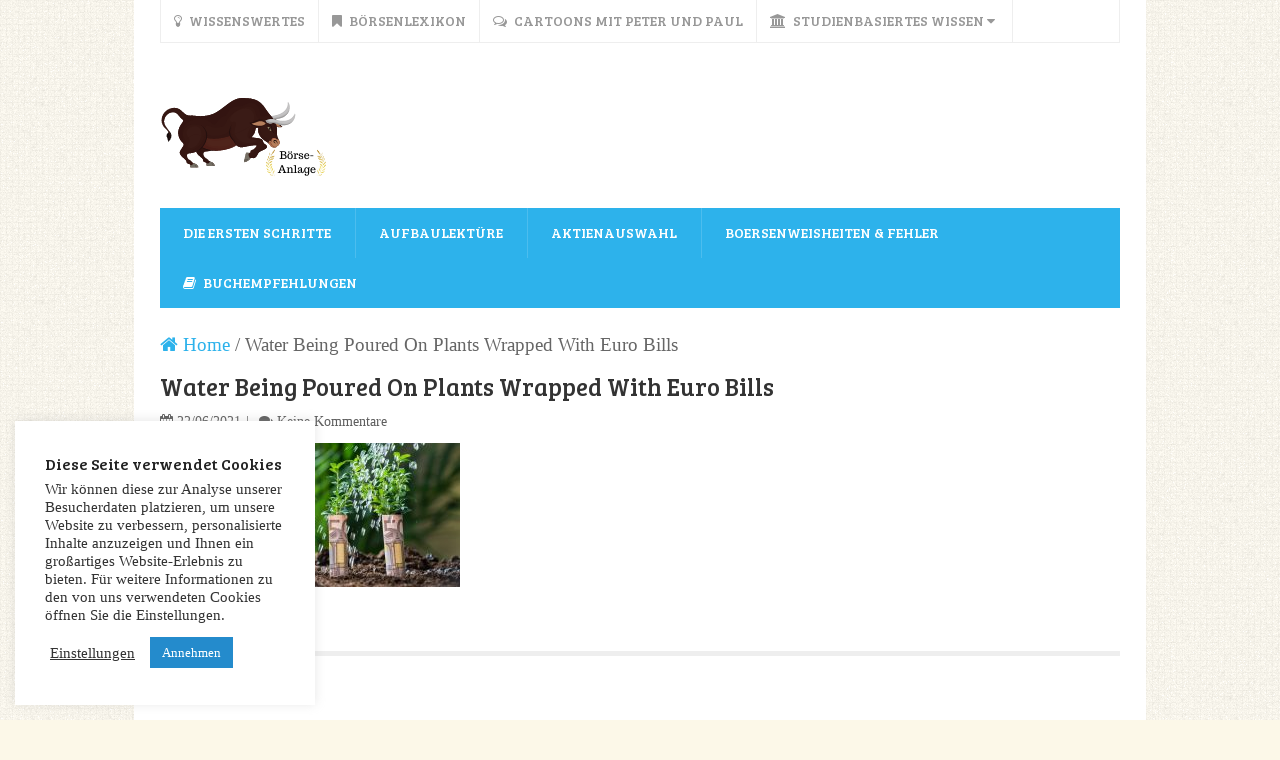

--- FILE ---
content_type: text/html; charset=UTF-8
request_url: https://www.boerse-anlage.de/wie-ich-persoenlich-mein-geld-anlege/water-being-poured-on-plants-wrapped-with-euro-bills/
body_size: 25219
content:
<!DOCTYPE html>
<html class="no-js" lang="de">
<head>
	<meta charset="UTF-8">
	<!-- Always force latest IE rendering engine (even in intranet) & Chrome Frame -->
	<!--[if IE ]>
	<meta http-equiv="X-UA-Compatible" content="IE=edge,chrome=1">
	<![endif]-->
	<link rel="profile" href="http://gmpg.org/xfn/11" />
	
		
		
		
					<meta name="viewport" content="width=device-width, initial-scale=1">
			<meta name="apple-mobile-web-app-capable" content="yes">
			<meta name="apple-mobile-web-app-status-bar-style" content="black">
		
			<link rel="pingback" href="https://www.boerse-anlage.de/xmlrpc.php" />
	<meta name='robots' content='index, follow, max-image-preview:large, max-snippet:-1, max-video-preview:-1' />
	<style>img:is([sizes="auto" i], [sizes^="auto," i]) { contain-intrinsic-size: 3000px 1500px }</style>
	<link rel="preload" href="https://www.boerse-anlage.de/wp-content/plugins/rate-my-post/public/css/fonts/ratemypost.ttf" type="font/ttf" as="font" crossorigin="anonymous"><script type="text/javascript">document.documentElement.className = document.documentElement.className.replace( /\bno-js\b/,'js' );</script>
	<!-- This site is optimized with the Yoast SEO plugin v23.4 - https://yoast.com/wordpress/plugins/seo/ -->
	<title>Water Being Poured On Plants Wrapped With Euro Bills - Börse-Anlage.de</title>
	<link rel="canonical" href="https://www.boerse-anlage.de/wie-ich-persoenlich-mein-geld-anlege/water-being-poured-on-plants-wrapped-with-euro-bills/" />
	<meta property="og:locale" content="de_DE" />
	<meta property="og:type" content="article" />
	<meta property="og:title" content="Water Being Poured On Plants Wrapped With Euro Bills - Börse-Anlage.de" />
	<meta property="og:description" content="Closeup of water being poured on plants wrapped with euro bills on land" />
	<meta property="og:url" content="https://www.boerse-anlage.de/wie-ich-persoenlich-mein-geld-anlege/water-being-poured-on-plants-wrapped-with-euro-bills/" />
	<meta property="og:site_name" content="Börse-Anlage.de" />
	<meta property="og:image" content="https://www.boerse-anlage.de/wie-ich-persoenlich-mein-geld-anlege/water-being-poured-on-plants-wrapped-with-euro-bills" />
	<meta property="og:image:width" content="2560" />
	<meta property="og:image:height" content="1227" />
	<meta property="og:image:type" content="image/jpeg" />
	<script type="application/ld+json" class="yoast-schema-graph">{"@context":"https://schema.org","@graph":[{"@type":"WebPage","@id":"https://www.boerse-anlage.de/wie-ich-persoenlich-mein-geld-anlege/water-being-poured-on-plants-wrapped-with-euro-bills/","url":"https://www.boerse-anlage.de/wie-ich-persoenlich-mein-geld-anlege/water-being-poured-on-plants-wrapped-with-euro-bills/","name":"Water Being Poured On Plants Wrapped With Euro Bills - Börse-Anlage.de","isPartOf":{"@id":"https://www.boerse-anlage.de/#website"},"primaryImageOfPage":{"@id":"https://www.boerse-anlage.de/wie-ich-persoenlich-mein-geld-anlege/water-being-poured-on-plants-wrapped-with-euro-bills/#primaryimage"},"image":{"@id":"https://www.boerse-anlage.de/wie-ich-persoenlich-mein-geld-anlege/water-being-poured-on-plants-wrapped-with-euro-bills/#primaryimage"},"thumbnailUrl":"https://www.boerse-anlage.de/wp-content/uploads/2021/06/kopie4-scaled.jpeg","datePublished":"2021-06-22T06:03:45+00:00","dateModified":"2021-06-22T06:03:45+00:00","breadcrumb":{"@id":"https://www.boerse-anlage.de/wie-ich-persoenlich-mein-geld-anlege/water-being-poured-on-plants-wrapped-with-euro-bills/#breadcrumb"},"inLanguage":"de","potentialAction":[{"@type":"ReadAction","target":["https://www.boerse-anlage.de/wie-ich-persoenlich-mein-geld-anlege/water-being-poured-on-plants-wrapped-with-euro-bills/"]}]},{"@type":"ImageObject","inLanguage":"de","@id":"https://www.boerse-anlage.de/wie-ich-persoenlich-mein-geld-anlege/water-being-poured-on-plants-wrapped-with-euro-bills/#primaryimage","url":"https://www.boerse-anlage.de/wp-content/uploads/2021/06/kopie4-scaled.jpeg","contentUrl":"https://www.boerse-anlage.de/wp-content/uploads/2021/06/kopie4-scaled.jpeg","width":2560,"height":1227,"caption":"Closeup of water being poured on plants wrapped with euro bills on land"},{"@type":"BreadcrumbList","@id":"https://www.boerse-anlage.de/wie-ich-persoenlich-mein-geld-anlege/water-being-poured-on-plants-wrapped-with-euro-bills/#breadcrumb","itemListElement":[{"@type":"ListItem","position":1,"name":"Home","item":"https://www.boerse-anlage.de/"},{"@type":"ListItem","position":2,"name":"Wie ich privat als Banker mein Geld anlege","item":"https://www.boerse-anlage.de/wie-ich-persoenlich-mein-geld-anlege/"},{"@type":"ListItem","position":3,"name":"Water Being Poured On Plants Wrapped With Euro Bills"}]},{"@type":"WebSite","@id":"https://www.boerse-anlage.de/#website","url":"https://www.boerse-anlage.de/","name":"Börse-Anlage.de","description":"Börse spannend und gut verständlich","potentialAction":[{"@type":"SearchAction","target":{"@type":"EntryPoint","urlTemplate":"https://www.boerse-anlage.de/?s={search_term_string}"},"query-input":{"@type":"PropertyValueSpecification","valueRequired":true,"valueName":"search_term_string"}}],"inLanguage":"de"}]}</script>
	<!-- / Yoast SEO plugin. -->


<link rel='dns-prefetch' href='//www.boerse-anlage.de' />
<link rel="alternate" type="application/rss+xml" title="Börse-Anlage.de &raquo; Feed" href="https://www.boerse-anlage.de/feed/" />
<link rel="alternate" type="application/rss+xml" title="Börse-Anlage.de &raquo; Kommentar-Feed" href="https://www.boerse-anlage.de/comments/feed/" />
<link rel="alternate" type="application/rss+xml" title="Börse-Anlage.de &raquo; Water Being Poured On Plants Wrapped With Euro Bills-Kommentar-Feed" href="https://www.boerse-anlage.de/wie-ich-persoenlich-mein-geld-anlege/water-being-poured-on-plants-wrapped-with-euro-bills/feed/" />
		<!-- This site uses the Google Analytics by MonsterInsights plugin v9.0.1 - Using Analytics tracking - https://www.monsterinsights.com/ -->
							<script src="//www.googletagmanager.com/gtag/js?id=G-34DWRXFEC9"  data-cfasync="false" data-wpfc-render="false" type="text/javascript" async></script>
			<script data-cfasync="false" data-wpfc-render="false" type="text/javascript">
				var mi_version = '9.0.1';
				var mi_track_user = true;
				var mi_no_track_reason = '';
								var MonsterInsightsDefaultLocations = {"page_location":"https:\/\/www.boerse-anlage.de\/wie-ich-persoenlich-mein-geld-anlege\/water-being-poured-on-plants-wrapped-with-euro-bills\/"};
				if ( typeof MonsterInsightsPrivacyGuardFilter === 'function' ) {
					var MonsterInsightsLocations = (typeof MonsterInsightsExcludeQuery === 'object') ? MonsterInsightsPrivacyGuardFilter( MonsterInsightsExcludeQuery ) : MonsterInsightsPrivacyGuardFilter( MonsterInsightsDefaultLocations );
				} else {
					var MonsterInsightsLocations = (typeof MonsterInsightsExcludeQuery === 'object') ? MonsterInsightsExcludeQuery : MonsterInsightsDefaultLocations;
				}

								var disableStrs = [
										'ga-disable-G-34DWRXFEC9',
									];

				/* Function to detect opted out users */
				function __gtagTrackerIsOptedOut() {
					for (var index = 0; index < disableStrs.length; index++) {
						if (document.cookie.indexOf(disableStrs[index] + '=true') > -1) {
							return true;
						}
					}

					return false;
				}

				/* Disable tracking if the opt-out cookie exists. */
				if (__gtagTrackerIsOptedOut()) {
					for (var index = 0; index < disableStrs.length; index++) {
						window[disableStrs[index]] = true;
					}
				}

				/* Opt-out function */
				function __gtagTrackerOptout() {
					for (var index = 0; index < disableStrs.length; index++) {
						document.cookie = disableStrs[index] + '=true; expires=Thu, 31 Dec 2099 23:59:59 UTC; path=/';
						window[disableStrs[index]] = true;
					}
				}

				if ('undefined' === typeof gaOptout) {
					function gaOptout() {
						__gtagTrackerOptout();
					}
				}
								window.dataLayer = window.dataLayer || [];

				window.MonsterInsightsDualTracker = {
					helpers: {},
					trackers: {},
				};
				if (mi_track_user) {
					function __gtagDataLayer() {
						dataLayer.push(arguments);
					}

					function __gtagTracker(type, name, parameters) {
						if (!parameters) {
							parameters = {};
						}

						if (parameters.send_to) {
							__gtagDataLayer.apply(null, arguments);
							return;
						}

						if (type === 'event') {
														parameters.send_to = monsterinsights_frontend.v4_id;
							var hookName = name;
							if (typeof parameters['event_category'] !== 'undefined') {
								hookName = parameters['event_category'] + ':' + name;
							}

							if (typeof MonsterInsightsDualTracker.trackers[hookName] !== 'undefined') {
								MonsterInsightsDualTracker.trackers[hookName](parameters);
							} else {
								__gtagDataLayer('event', name, parameters);
							}
							
						} else {
							__gtagDataLayer.apply(null, arguments);
						}
					}

					__gtagTracker('js', new Date());
					__gtagTracker('set', {
						'developer_id.dZGIzZG': true,
											});
					if ( MonsterInsightsLocations.page_location ) {
						__gtagTracker('set', MonsterInsightsLocations);
					}
										__gtagTracker('config', 'G-34DWRXFEC9', {"forceSSL":"true","link_attribution":"true"} );
															window.gtag = __gtagTracker;										(function () {
						/* https://developers.google.com/analytics/devguides/collection/analyticsjs/ */
						/* ga and __gaTracker compatibility shim. */
						var noopfn = function () {
							return null;
						};
						var newtracker = function () {
							return new Tracker();
						};
						var Tracker = function () {
							return null;
						};
						var p = Tracker.prototype;
						p.get = noopfn;
						p.set = noopfn;
						p.send = function () {
							var args = Array.prototype.slice.call(arguments);
							args.unshift('send');
							__gaTracker.apply(null, args);
						};
						var __gaTracker = function () {
							var len = arguments.length;
							if (len === 0) {
								return;
							}
							var f = arguments[len - 1];
							if (typeof f !== 'object' || f === null || typeof f.hitCallback !== 'function') {
								if ('send' === arguments[0]) {
									var hitConverted, hitObject = false, action;
									if ('event' === arguments[1]) {
										if ('undefined' !== typeof arguments[3]) {
											hitObject = {
												'eventAction': arguments[3],
												'eventCategory': arguments[2],
												'eventLabel': arguments[4],
												'value': arguments[5] ? arguments[5] : 1,
											}
										}
									}
									if ('pageview' === arguments[1]) {
										if ('undefined' !== typeof arguments[2]) {
											hitObject = {
												'eventAction': 'page_view',
												'page_path': arguments[2],
											}
										}
									}
									if (typeof arguments[2] === 'object') {
										hitObject = arguments[2];
									}
									if (typeof arguments[5] === 'object') {
										Object.assign(hitObject, arguments[5]);
									}
									if ('undefined' !== typeof arguments[1].hitType) {
										hitObject = arguments[1];
										if ('pageview' === hitObject.hitType) {
											hitObject.eventAction = 'page_view';
										}
									}
									if (hitObject) {
										action = 'timing' === arguments[1].hitType ? 'timing_complete' : hitObject.eventAction;
										hitConverted = mapArgs(hitObject);
										__gtagTracker('event', action, hitConverted);
									}
								}
								return;
							}

							function mapArgs(args) {
								var arg, hit = {};
								var gaMap = {
									'eventCategory': 'event_category',
									'eventAction': 'event_action',
									'eventLabel': 'event_label',
									'eventValue': 'event_value',
									'nonInteraction': 'non_interaction',
									'timingCategory': 'event_category',
									'timingVar': 'name',
									'timingValue': 'value',
									'timingLabel': 'event_label',
									'page': 'page_path',
									'location': 'page_location',
									'title': 'page_title',
									'referrer' : 'page_referrer',
								};
								for (arg in args) {
																		if (!(!args.hasOwnProperty(arg) || !gaMap.hasOwnProperty(arg))) {
										hit[gaMap[arg]] = args[arg];
									} else {
										hit[arg] = args[arg];
									}
								}
								return hit;
							}

							try {
								f.hitCallback();
							} catch (ex) {
							}
						};
						__gaTracker.create = newtracker;
						__gaTracker.getByName = newtracker;
						__gaTracker.getAll = function () {
							return [];
						};
						__gaTracker.remove = noopfn;
						__gaTracker.loaded = true;
						window['__gaTracker'] = __gaTracker;
					})();
									} else {
										console.log("");
					(function () {
						function __gtagTracker() {
							return null;
						}

						window['__gtagTracker'] = __gtagTracker;
						window['gtag'] = __gtagTracker;
					})();
									}
			</script>
				<!-- / Google Analytics by MonsterInsights -->
		<script type="text/javascript">
/* <![CDATA[ */
window._wpemojiSettings = {"baseUrl":"https:\/\/s.w.org\/images\/core\/emoji\/15.0.3\/72x72\/","ext":".png","svgUrl":"https:\/\/s.w.org\/images\/core\/emoji\/15.0.3\/svg\/","svgExt":".svg","source":{"concatemoji":"https:\/\/www.boerse-anlage.de\/wp-includes\/js\/wp-emoji-release.min.js?ver=6.7.4"}};
/*! This file is auto-generated */
!function(i,n){var o,s,e;function c(e){try{var t={supportTests:e,timestamp:(new Date).valueOf()};sessionStorage.setItem(o,JSON.stringify(t))}catch(e){}}function p(e,t,n){e.clearRect(0,0,e.canvas.width,e.canvas.height),e.fillText(t,0,0);var t=new Uint32Array(e.getImageData(0,0,e.canvas.width,e.canvas.height).data),r=(e.clearRect(0,0,e.canvas.width,e.canvas.height),e.fillText(n,0,0),new Uint32Array(e.getImageData(0,0,e.canvas.width,e.canvas.height).data));return t.every(function(e,t){return e===r[t]})}function u(e,t,n){switch(t){case"flag":return n(e,"\ud83c\udff3\ufe0f\u200d\u26a7\ufe0f","\ud83c\udff3\ufe0f\u200b\u26a7\ufe0f")?!1:!n(e,"\ud83c\uddfa\ud83c\uddf3","\ud83c\uddfa\u200b\ud83c\uddf3")&&!n(e,"\ud83c\udff4\udb40\udc67\udb40\udc62\udb40\udc65\udb40\udc6e\udb40\udc67\udb40\udc7f","\ud83c\udff4\u200b\udb40\udc67\u200b\udb40\udc62\u200b\udb40\udc65\u200b\udb40\udc6e\u200b\udb40\udc67\u200b\udb40\udc7f");case"emoji":return!n(e,"\ud83d\udc26\u200d\u2b1b","\ud83d\udc26\u200b\u2b1b")}return!1}function f(e,t,n){var r="undefined"!=typeof WorkerGlobalScope&&self instanceof WorkerGlobalScope?new OffscreenCanvas(300,150):i.createElement("canvas"),a=r.getContext("2d",{willReadFrequently:!0}),o=(a.textBaseline="top",a.font="600 32px Arial",{});return e.forEach(function(e){o[e]=t(a,e,n)}),o}function t(e){var t=i.createElement("script");t.src=e,t.defer=!0,i.head.appendChild(t)}"undefined"!=typeof Promise&&(o="wpEmojiSettingsSupports",s=["flag","emoji"],n.supports={everything:!0,everythingExceptFlag:!0},e=new Promise(function(e){i.addEventListener("DOMContentLoaded",e,{once:!0})}),new Promise(function(t){var n=function(){try{var e=JSON.parse(sessionStorage.getItem(o));if("object"==typeof e&&"number"==typeof e.timestamp&&(new Date).valueOf()<e.timestamp+604800&&"object"==typeof e.supportTests)return e.supportTests}catch(e){}return null}();if(!n){if("undefined"!=typeof Worker&&"undefined"!=typeof OffscreenCanvas&&"undefined"!=typeof URL&&URL.createObjectURL&&"undefined"!=typeof Blob)try{var e="postMessage("+f.toString()+"("+[JSON.stringify(s),u.toString(),p.toString()].join(",")+"));",r=new Blob([e],{type:"text/javascript"}),a=new Worker(URL.createObjectURL(r),{name:"wpTestEmojiSupports"});return void(a.onmessage=function(e){c(n=e.data),a.terminate(),t(n)})}catch(e){}c(n=f(s,u,p))}t(n)}).then(function(e){for(var t in e)n.supports[t]=e[t],n.supports.everything=n.supports.everything&&n.supports[t],"flag"!==t&&(n.supports.everythingExceptFlag=n.supports.everythingExceptFlag&&n.supports[t]);n.supports.everythingExceptFlag=n.supports.everythingExceptFlag&&!n.supports.flag,n.DOMReady=!1,n.readyCallback=function(){n.DOMReady=!0}}).then(function(){return e}).then(function(){var e;n.supports.everything||(n.readyCallback(),(e=n.source||{}).concatemoji?t(e.concatemoji):e.wpemoji&&e.twemoji&&(t(e.twemoji),t(e.wpemoji)))}))}((window,document),window._wpemojiSettings);
/* ]]> */
</script>
<link rel='stylesheet' id='twb-open-sans-css' href='https://fonts.googleapis.com/css?family=Open+Sans%3A300%2C400%2C500%2C600%2C700%2C800&#038;display=swap&#038;ver=6.7.4' type='text/css' media='all' />
<link rel='stylesheet' id='twbbwg-global-css' href='https://www.boerse-anlage.de/wp-content/plugins/photo-gallery/booster/assets/css/global.css?ver=1.0.0' type='text/css' media='all' />
<style id='wp-emoji-styles-inline-css' type='text/css'>

	img.wp-smiley, img.emoji {
		display: inline !important;
		border: none !important;
		box-shadow: none !important;
		height: 1em !important;
		width: 1em !important;
		margin: 0 0.07em !important;
		vertical-align: -0.1em !important;
		background: none !important;
		padding: 0 !important;
	}
</style>
<link rel='stylesheet' id='wp-block-library-css' href='https://www.boerse-anlage.de/wp-includes/css/dist/block-library/style.min.css?ver=6.7.4' type='text/css' media='all' />
<style id='classic-theme-styles-inline-css' type='text/css'>
/*! This file is auto-generated */
.wp-block-button__link{color:#fff;background-color:#32373c;border-radius:9999px;box-shadow:none;text-decoration:none;padding:calc(.667em + 2px) calc(1.333em + 2px);font-size:1.125em}.wp-block-file__button{background:#32373c;color:#fff;text-decoration:none}
</style>
<style id='global-styles-inline-css' type='text/css'>
:root{--wp--preset--aspect-ratio--square: 1;--wp--preset--aspect-ratio--4-3: 4/3;--wp--preset--aspect-ratio--3-4: 3/4;--wp--preset--aspect-ratio--3-2: 3/2;--wp--preset--aspect-ratio--2-3: 2/3;--wp--preset--aspect-ratio--16-9: 16/9;--wp--preset--aspect-ratio--9-16: 9/16;--wp--preset--color--black: #000000;--wp--preset--color--cyan-bluish-gray: #abb8c3;--wp--preset--color--white: #ffffff;--wp--preset--color--pale-pink: #f78da7;--wp--preset--color--vivid-red: #cf2e2e;--wp--preset--color--luminous-vivid-orange: #ff6900;--wp--preset--color--luminous-vivid-amber: #fcb900;--wp--preset--color--light-green-cyan: #7bdcb5;--wp--preset--color--vivid-green-cyan: #00d084;--wp--preset--color--pale-cyan-blue: #8ed1fc;--wp--preset--color--vivid-cyan-blue: #0693e3;--wp--preset--color--vivid-purple: #9b51e0;--wp--preset--gradient--vivid-cyan-blue-to-vivid-purple: linear-gradient(135deg,rgba(6,147,227,1) 0%,rgb(155,81,224) 100%);--wp--preset--gradient--light-green-cyan-to-vivid-green-cyan: linear-gradient(135deg,rgb(122,220,180) 0%,rgb(0,208,130) 100%);--wp--preset--gradient--luminous-vivid-amber-to-luminous-vivid-orange: linear-gradient(135deg,rgba(252,185,0,1) 0%,rgba(255,105,0,1) 100%);--wp--preset--gradient--luminous-vivid-orange-to-vivid-red: linear-gradient(135deg,rgba(255,105,0,1) 0%,rgb(207,46,46) 100%);--wp--preset--gradient--very-light-gray-to-cyan-bluish-gray: linear-gradient(135deg,rgb(238,238,238) 0%,rgb(169,184,195) 100%);--wp--preset--gradient--cool-to-warm-spectrum: linear-gradient(135deg,rgb(74,234,220) 0%,rgb(151,120,209) 20%,rgb(207,42,186) 40%,rgb(238,44,130) 60%,rgb(251,105,98) 80%,rgb(254,248,76) 100%);--wp--preset--gradient--blush-light-purple: linear-gradient(135deg,rgb(255,206,236) 0%,rgb(152,150,240) 100%);--wp--preset--gradient--blush-bordeaux: linear-gradient(135deg,rgb(254,205,165) 0%,rgb(254,45,45) 50%,rgb(107,0,62) 100%);--wp--preset--gradient--luminous-dusk: linear-gradient(135deg,rgb(255,203,112) 0%,rgb(199,81,192) 50%,rgb(65,88,208) 100%);--wp--preset--gradient--pale-ocean: linear-gradient(135deg,rgb(255,245,203) 0%,rgb(182,227,212) 50%,rgb(51,167,181) 100%);--wp--preset--gradient--electric-grass: linear-gradient(135deg,rgb(202,248,128) 0%,rgb(113,206,126) 100%);--wp--preset--gradient--midnight: linear-gradient(135deg,rgb(2,3,129) 0%,rgb(40,116,252) 100%);--wp--preset--font-size--small: 13px;--wp--preset--font-size--medium: 20px;--wp--preset--font-size--large: 36px;--wp--preset--font-size--x-large: 42px;--wp--preset--spacing--20: 0.44rem;--wp--preset--spacing--30: 0.67rem;--wp--preset--spacing--40: 1rem;--wp--preset--spacing--50: 1.5rem;--wp--preset--spacing--60: 2.25rem;--wp--preset--spacing--70: 3.38rem;--wp--preset--spacing--80: 5.06rem;--wp--preset--shadow--natural: 6px 6px 9px rgba(0, 0, 0, 0.2);--wp--preset--shadow--deep: 12px 12px 50px rgba(0, 0, 0, 0.4);--wp--preset--shadow--sharp: 6px 6px 0px rgba(0, 0, 0, 0.2);--wp--preset--shadow--outlined: 6px 6px 0px -3px rgba(255, 255, 255, 1), 6px 6px rgba(0, 0, 0, 1);--wp--preset--shadow--crisp: 6px 6px 0px rgba(0, 0, 0, 1);}:where(.is-layout-flex){gap: 0.5em;}:where(.is-layout-grid){gap: 0.5em;}body .is-layout-flex{display: flex;}.is-layout-flex{flex-wrap: wrap;align-items: center;}.is-layout-flex > :is(*, div){margin: 0;}body .is-layout-grid{display: grid;}.is-layout-grid > :is(*, div){margin: 0;}:where(.wp-block-columns.is-layout-flex){gap: 2em;}:where(.wp-block-columns.is-layout-grid){gap: 2em;}:where(.wp-block-post-template.is-layout-flex){gap: 1.25em;}:where(.wp-block-post-template.is-layout-grid){gap: 1.25em;}.has-black-color{color: var(--wp--preset--color--black) !important;}.has-cyan-bluish-gray-color{color: var(--wp--preset--color--cyan-bluish-gray) !important;}.has-white-color{color: var(--wp--preset--color--white) !important;}.has-pale-pink-color{color: var(--wp--preset--color--pale-pink) !important;}.has-vivid-red-color{color: var(--wp--preset--color--vivid-red) !important;}.has-luminous-vivid-orange-color{color: var(--wp--preset--color--luminous-vivid-orange) !important;}.has-luminous-vivid-amber-color{color: var(--wp--preset--color--luminous-vivid-amber) !important;}.has-light-green-cyan-color{color: var(--wp--preset--color--light-green-cyan) !important;}.has-vivid-green-cyan-color{color: var(--wp--preset--color--vivid-green-cyan) !important;}.has-pale-cyan-blue-color{color: var(--wp--preset--color--pale-cyan-blue) !important;}.has-vivid-cyan-blue-color{color: var(--wp--preset--color--vivid-cyan-blue) !important;}.has-vivid-purple-color{color: var(--wp--preset--color--vivid-purple) !important;}.has-black-background-color{background-color: var(--wp--preset--color--black) !important;}.has-cyan-bluish-gray-background-color{background-color: var(--wp--preset--color--cyan-bluish-gray) !important;}.has-white-background-color{background-color: var(--wp--preset--color--white) !important;}.has-pale-pink-background-color{background-color: var(--wp--preset--color--pale-pink) !important;}.has-vivid-red-background-color{background-color: var(--wp--preset--color--vivid-red) !important;}.has-luminous-vivid-orange-background-color{background-color: var(--wp--preset--color--luminous-vivid-orange) !important;}.has-luminous-vivid-amber-background-color{background-color: var(--wp--preset--color--luminous-vivid-amber) !important;}.has-light-green-cyan-background-color{background-color: var(--wp--preset--color--light-green-cyan) !important;}.has-vivid-green-cyan-background-color{background-color: var(--wp--preset--color--vivid-green-cyan) !important;}.has-pale-cyan-blue-background-color{background-color: var(--wp--preset--color--pale-cyan-blue) !important;}.has-vivid-cyan-blue-background-color{background-color: var(--wp--preset--color--vivid-cyan-blue) !important;}.has-vivid-purple-background-color{background-color: var(--wp--preset--color--vivid-purple) !important;}.has-black-border-color{border-color: var(--wp--preset--color--black) !important;}.has-cyan-bluish-gray-border-color{border-color: var(--wp--preset--color--cyan-bluish-gray) !important;}.has-white-border-color{border-color: var(--wp--preset--color--white) !important;}.has-pale-pink-border-color{border-color: var(--wp--preset--color--pale-pink) !important;}.has-vivid-red-border-color{border-color: var(--wp--preset--color--vivid-red) !important;}.has-luminous-vivid-orange-border-color{border-color: var(--wp--preset--color--luminous-vivid-orange) !important;}.has-luminous-vivid-amber-border-color{border-color: var(--wp--preset--color--luminous-vivid-amber) !important;}.has-light-green-cyan-border-color{border-color: var(--wp--preset--color--light-green-cyan) !important;}.has-vivid-green-cyan-border-color{border-color: var(--wp--preset--color--vivid-green-cyan) !important;}.has-pale-cyan-blue-border-color{border-color: var(--wp--preset--color--pale-cyan-blue) !important;}.has-vivid-cyan-blue-border-color{border-color: var(--wp--preset--color--vivid-cyan-blue) !important;}.has-vivid-purple-border-color{border-color: var(--wp--preset--color--vivid-purple) !important;}.has-vivid-cyan-blue-to-vivid-purple-gradient-background{background: var(--wp--preset--gradient--vivid-cyan-blue-to-vivid-purple) !important;}.has-light-green-cyan-to-vivid-green-cyan-gradient-background{background: var(--wp--preset--gradient--light-green-cyan-to-vivid-green-cyan) !important;}.has-luminous-vivid-amber-to-luminous-vivid-orange-gradient-background{background: var(--wp--preset--gradient--luminous-vivid-amber-to-luminous-vivid-orange) !important;}.has-luminous-vivid-orange-to-vivid-red-gradient-background{background: var(--wp--preset--gradient--luminous-vivid-orange-to-vivid-red) !important;}.has-very-light-gray-to-cyan-bluish-gray-gradient-background{background: var(--wp--preset--gradient--very-light-gray-to-cyan-bluish-gray) !important;}.has-cool-to-warm-spectrum-gradient-background{background: var(--wp--preset--gradient--cool-to-warm-spectrum) !important;}.has-blush-light-purple-gradient-background{background: var(--wp--preset--gradient--blush-light-purple) !important;}.has-blush-bordeaux-gradient-background{background: var(--wp--preset--gradient--blush-bordeaux) !important;}.has-luminous-dusk-gradient-background{background: var(--wp--preset--gradient--luminous-dusk) !important;}.has-pale-ocean-gradient-background{background: var(--wp--preset--gradient--pale-ocean) !important;}.has-electric-grass-gradient-background{background: var(--wp--preset--gradient--electric-grass) !important;}.has-midnight-gradient-background{background: var(--wp--preset--gradient--midnight) !important;}.has-small-font-size{font-size: var(--wp--preset--font-size--small) !important;}.has-medium-font-size{font-size: var(--wp--preset--font-size--medium) !important;}.has-large-font-size{font-size: var(--wp--preset--font-size--large) !important;}.has-x-large-font-size{font-size: var(--wp--preset--font-size--x-large) !important;}
:where(.wp-block-post-template.is-layout-flex){gap: 1.25em;}:where(.wp-block-post-template.is-layout-grid){gap: 1.25em;}
:where(.wp-block-columns.is-layout-flex){gap: 2em;}:where(.wp-block-columns.is-layout-grid){gap: 2em;}
:root :where(.wp-block-pullquote){font-size: 1.5em;line-height: 1.6;}
</style>
<link rel='stylesheet' id='titan-adminbar-styles-css' href='https://www.boerse-anlage.de/wp-content/plugins/anti-spam/assets/css/admin-bar.css?ver=7.3.8' type='text/css' media='all' />
<link rel='stylesheet' id='cookie-law-info-css' href='https://www.boerse-anlage.de/wp-content/plugins/cookie-law-info/legacy/public/css/cookie-law-info-public.css?ver=3.2.6' type='text/css' media='all' />
<link rel='stylesheet' id='cookie-law-info-gdpr-css' href='https://www.boerse-anlage.de/wp-content/plugins/cookie-law-info/legacy/public/css/cookie-law-info-gdpr.css?ver=3.2.6' type='text/css' media='all' />
<link rel='stylesheet' id='acx_fsmi_styles-css' href='https://www.boerse-anlage.de/wp-content/plugins/floating-social-media-icon/css/style.css?v=4.3.5&#038;ver=6.7.4' type='text/css' media='all' />
<link rel='stylesheet' id='bwg_fonts-css' href='https://www.boerse-anlage.de/wp-content/plugins/photo-gallery/css/bwg-fonts/fonts.css?ver=0.0.1' type='text/css' media='all' />
<link rel='stylesheet' id='sumoselect-css' href='https://www.boerse-anlage.de/wp-content/plugins/photo-gallery/css/sumoselect.min.css?ver=3.4.6' type='text/css' media='all' />
<link rel='stylesheet' id='mCustomScrollbar-css' href='https://www.boerse-anlage.de/wp-content/plugins/photo-gallery/css/jquery.mCustomScrollbar.min.css?ver=3.1.5' type='text/css' media='all' />
<link rel='stylesheet' id='bwg_googlefonts-css' href='https://fonts.googleapis.com/css?family=Ubuntu&#038;subset=greek,latin,greek-ext,vietnamese,cyrillic-ext,latin-ext,cyrillic' type='text/css' media='all' />
<link rel='stylesheet' id='bwg_frontend-css' href='https://www.boerse-anlage.de/wp-content/plugins/photo-gallery/css/styles.min.css?ver=1.8.27' type='text/css' media='all' />
<link rel='stylesheet' id='rate-my-post-css' href='https://www.boerse-anlage.de/wp-content/plugins/rate-my-post/public/css/rate-my-post.min.css?ver=4.2.0' type='text/css' media='all' />
<style id='rate-my-post-inline-css' type='text/css'>
.rmp-icon--full-highlight {color: #ffcc00;}.rmp-icon--half-highlight {  background: -webkit-gradient(linear, left top, right top, color-stop(50%, #ffcc00), color-stop(50%, #ccc));  background: linear-gradient(to right, #ffcc00 50%, #ccc 50%);-webkit-background-clip: text;-webkit-text-fill-color: transparent;}.rmp-rating-widget .rmp-icon--processing-rating {color: #ffcc00;  -webkit-background-clip: initial;  -webkit-text-fill-color: initial;  background: transparent;}.rmp-widgets-container.rmp-wp-plugin.rmp-main-container .rmp-heading--title {  font-size: 15px;}.rmp-widgets-container.rmp-wp-plugin.rmp-main-container .rmp-heading--subtitle {  font-size: 12px;} .rmp-widgets-container p {  font-size: 12px;}.rmp-social-widget .rmp-icon--social {  font-size: 20px;  padding: 13px;  width: 46px;}.rmp-rating-widget .rmp-icon--ratings {  font-size: 40px;}
</style>
<link rel='stylesheet' id='font-awesome-css' href='https://www.boerse-anlage.de/wp-content/plugins/wp-mega-menu/css/font-awesome.min.css' type='text/css' media='all' />
<link rel='stylesheet' id='wpmm-css' href='https://www.boerse-anlage.de/wp-content/plugins/wp-mega-menu/css/wpmm.css?ver=1.1.2' type='text/css' media='all' />
<link rel='stylesheet' id='parent-style-css' href='https://www.boerse-anlage.de/wp-content/themes/mts_splash/style.css?ver=6.7.4' type='text/css' media='all' />
<link rel='stylesheet' id='child-theme-css-css' href='https://www.boerse-anlage.de/wp-content/themes/mts_splash-child/style.css?ver=6.7.4' type='text/css' media='all' />
<link rel='stylesheet' id='heateor_sss_frontend_css-css' href='https://www.boerse-anlage.de/wp-content/plugins/sassy-social-share/public/css/sassy-social-share-public.css?ver=3.3.67' type='text/css' media='all' />
<style id='heateor_sss_frontend_css-inline-css' type='text/css'>
.heateor_sss_button_instagram span.heateor_sss_svg,a.heateor_sss_instagram span.heateor_sss_svg{background:radial-gradient(circle at 30% 107%,#fdf497 0,#fdf497 5%,#fd5949 45%,#d6249f 60%,#285aeb 90%)}.heateor_sss_horizontal_sharing .heateor_sss_svg,.heateor_sss_standard_follow_icons_container .heateor_sss_svg{color:#fff;border-width:0px;border-style:solid;border-color:transparent}.heateor_sss_horizontal_sharing .heateorSssTCBackground{color:#666}.heateor_sss_horizontal_sharing span.heateor_sss_svg:hover,.heateor_sss_standard_follow_icons_container span.heateor_sss_svg:hover{border-color:transparent;}.heateor_sss_vertical_sharing span.heateor_sss_svg,.heateor_sss_floating_follow_icons_container span.heateor_sss_svg{color:#fff;border-width:0px;border-style:solid;border-color:transparent;}.heateor_sss_vertical_sharing .heateorSssTCBackground{color:#666;}.heateor_sss_vertical_sharing span.heateor_sss_svg:hover,.heateor_sss_floating_follow_icons_container span.heateor_sss_svg:hover{border-color:transparent;}@media screen and (max-width:783px) {.heateor_sss_vertical_sharing{display:none!important}}
</style>
<style id='kadence-blocks-global-variables-inline-css' type='text/css'>
:root {--global-kb-font-size-sm:clamp(0.8rem, 0.73rem + 0.217vw, 0.9rem);--global-kb-font-size-md:clamp(1.1rem, 0.995rem + 0.326vw, 1.25rem);--global-kb-font-size-lg:clamp(1.75rem, 1.576rem + 0.543vw, 2rem);--global-kb-font-size-xl:clamp(2.25rem, 1.728rem + 1.63vw, 3rem);--global-kb-font-size-xxl:clamp(2.5rem, 1.456rem + 3.26vw, 4rem);--global-kb-font-size-xxxl:clamp(2.75rem, 0.489rem + 7.065vw, 6rem);}:root {--global-palette1: #3182CE;--global-palette2: #2B6CB0;--global-palette3: #1A202C;--global-palette4: #2D3748;--global-palette5: #4A5568;--global-palette6: #718096;--global-palette7: #EDF2F7;--global-palette8: #F7FAFC;--global-palette9: #ffffff;}
</style>
<link rel='stylesheet' id='splash-stylesheet-css' href='https://www.boerse-anlage.de/wp-content/themes/mts_splash-child/style.css?ver=6.7.4' type='text/css' media='all' />
<style id='splash-stylesheet-inline-css' type='text/css'>

		body {background-color:#fcf8e8;background-image:url(https://www.boerse-anlage.de/wp-content/themes/mts_splash/images/pattern25.png);}
		#site-footer {background-color:#fffaf2;background-image:url(https://www.boerse-anlage.de/wp-content/themes/mts_splash/images/nobg.png);}

		.pace .pace-progress, #mobile-menu-wrapper ul li a:hover, .ball-pulse > div, .pagination .nav-previous a:hover, .pagination .nav-next a:hover, #load-posts a:hover, .post-number, .currenttext, .pagination a:hover, .single .pagination a:hover .currenttext, .page-numbers.current, .mts-cart > span:hover, input[type='submit'], .woocommerce-product-search input[type='submit'] { background: #2db2eb; }
		.postauthor h5, .copyrights a, ..single_post a:not(.wp-block-button__link), .textwidget a, #logo a, .pnavigation2 a, #sidebar a:hover, .copyrights a:hover, #site-footer .widget li a:hover, .related-posts a:hover, .reply a, .title a:hover, .latestPost .title a:hover, .post-info a:hover, #tabber .inside li a:hover, .readMore a:hover, .fn a, .postauthor .fn, a, a:hover, #sidebar a, .cnumber, #site-footer .wpt_widget_content .entry-title a, #site-footer .wp_review_tab_widget_content .entry-title a { color:#2db2eb; }
		.primary-navigation .navigation li a:hover { color:#2db2eb!important; }
		#commentform input#submit:hover, .contact-form input[type='submit']:hover, #move-to-top:hover, .navigation ul .current-menu-item > a, .secondary-navigation .navigation ul li:hover, #tabber ul.tabs li a.selected, .tagcloud a:hover, .navigation ul .sfHover a, .woocommerce a.button, .woocommerce-page a.button, .woocommerce button.button, .woocommerce-page button.button, .woocommerce input.button, .woocommerce-page input.button, .woocommerce #respond input#submit, .woocommerce-page #respond input#submit, .woocommerce #content input.button, .woocommerce-page #content input.button, .woocommerce .bypostauthor:after, #searchsubmit, .woocommerce nav.woocommerce-pagination ul li span.current, .woocommerce-page nav.woocommerce-pagination ul li span.current, .woocommerce #content nav.woocommerce-pagination ul li span.current, .woocommerce-page #content nav.woocommerce-pagination ul li span.current, .woocommerce nav.woocommerce-pagination ul li a:hover, .woocommerce-page nav.woocommerce-pagination ul li a:hover, .woocommerce #content nav.woocommerce-pagination ul li a:hover, .woocommerce-page #content nav.woocommerce-pagination ul li a:hover, .woocommerce nav.woocommerce-pagination ul li a:focus, .woocommerce-page nav.woocommerce-pagination ul li a:focus, .woocommerce #content nav.woocommerce-pagination ul li a:focus, .woocommerce-page #content nav.woocommerce-pagination ul li a:focus, .woocommerce a.button, .woocommerce-page a.button, .woocommerce button.button, .woocommerce-page button.button, .woocommerce input.button, .woocommerce-page input.button, .woocommerce #respond input#submit, .woocommerce-page #respond input#submit, .woocommerce #content input.button, .woocommerce-page #content input.button, .popular-posts .thecomment, #sidebar .popular-posts li:hover, .woocommerce-account .woocommerce-MyAccount-navigation li.is-active, .woocommerce-product-search button[type='submit'], .woocommerce .woocommerce-widget-layered-nav-dropdown__submit { background-color:#2db2eb; color: #fff!important; }
		.owl-prev:hover, .owl-next:hover { background-color:#2db2eb!important; }
		.wpmm-megamenu-showing.wpmm-light-scheme { background-color:#2db2eb!important; }
		.secondary-navigation, .mobile-menu-active .navigation.mobile-menu-wrapper, .navigation ul ul li { background: #2db2eb; }
		.navigation ul ul:after { border-bottom-color: #2db2eb; }
		
		
		
		.commentlist li.bypostauthor { background: #FAFAFA; padding: 3%; padding-bottom: 0; }
		.bypostauthor:after { content: "Author"; position: absolute; right: -1px; top: -1px; padding: 1px 10px; background: #818181; color: #FFF; }
		
		div.main-container {

box-shadow: 0px 0px 0px grey, -0px -0px 0px grey;

}

#mts_post_slider_widget-2 img, #mts_post_slider_widget-2 .slide-caption {
    margin-top: 0 !important;
}

.comment-form-email {
display: none;
}

@media screen and (max-width: 728px) {
.widget-header {
    max-width: 330px;
    overflow: hidden;
}}

.widget .textwidget {
    overflow: hidden;
}

.secondary-navigation .navigation > ul > li:last-child {
    border: none;
}
#navigation.secondary-navigation a {
    padding: 17px 23.474px;
}
/*
*******Dieser Ticker container läuft über den ganzen Bildschirm******
.ticker-container {
  max-width: 1024px;
  margin: auto;
}*/

/*Code für Ticker Tape Widget innerhalb der website. Achtung: Für das Ticker Tape Widget
wurden Anpassungen ganz unten in der header.php vorgenommen. Zu finden hier: Desigen -->Theme options-->General*/
.ticker-container {
  max-width: 96%;
  margin: auto;
  width: 960px;
  padding: 0 2%;
  background: #fff;
}



			
</style>
<link rel='stylesheet' id='owl-carousel-css' href='https://www.boerse-anlage.de/wp-content/themes/mts_splash/css/owl.carousel.css' type='text/css' media='all' />
<link rel='stylesheet' id='responsive-css' href='https://www.boerse-anlage.de/wp-content/themes/mts_splash/css/responsive.css?ver=6.7.4' type='text/css' media='all' />
<link rel='stylesheet' id='magnificPopup-css' href='https://www.boerse-anlage.de/wp-content/themes/mts_splash/css/magnific-popup.css?ver=6.7.4' type='text/css' media='all' />
<link rel='stylesheet' id='fontawesome-css' href='https://www.boerse-anlage.de/wp-content/themes/mts_splash/css/font-awesome.min.css?ver=6.7.4' type='text/css' media='all' />
<script type="text/javascript" src="https://www.boerse-anlage.de/wp-includes/js/jquery/jquery.min.js?ver=3.7.1" id="jquery-core-js"></script>
<script type="text/javascript" src="https://www.boerse-anlage.de/wp-includes/js/jquery/jquery-migrate.min.js?ver=3.4.1" id="jquery-migrate-js"></script>
<script type="text/javascript" src="https://www.boerse-anlage.de/wp-content/plugins/photo-gallery/booster/assets/js/circle-progress.js?ver=1.2.2" id="twbbwg-circle-js"></script>
<script type="text/javascript" id="twbbwg-global-js-extra">
/* <![CDATA[ */
var twb = {"nonce":"47fbf0aa1e","ajax_url":"https:\/\/www.boerse-anlage.de\/wp-admin\/admin-ajax.php","plugin_url":"https:\/\/www.boerse-anlage.de\/wp-content\/plugins\/photo-gallery\/booster","href":"https:\/\/www.boerse-anlage.de\/wp-admin\/admin.php?page=twbbwg_photo-gallery"};
var twb = {"nonce":"47fbf0aa1e","ajax_url":"https:\/\/www.boerse-anlage.de\/wp-admin\/admin-ajax.php","plugin_url":"https:\/\/www.boerse-anlage.de\/wp-content\/plugins\/photo-gallery\/booster","href":"https:\/\/www.boerse-anlage.de\/wp-admin\/admin.php?page=twbbwg_photo-gallery"};
/* ]]> */
</script>
<script type="text/javascript" src="https://www.boerse-anlage.de/wp-content/plugins/photo-gallery/booster/assets/js/global.js?ver=1.0.0" id="twbbwg-global-js"></script>
<script type="text/javascript" src="https://www.boerse-anlage.de/wp-content/plugins/google-analytics-for-wordpress/assets/js/frontend-gtag.min.js?ver=9.0.1" id="monsterinsights-frontend-script-js"></script>
<script data-cfasync="false" data-wpfc-render="false" type="text/javascript" id='monsterinsights-frontend-script-js-extra'>/* <![CDATA[ */
var monsterinsights_frontend = {"js_events_tracking":"true","download_extensions":"doc,pdf,ppt,zip,xls,docx,pptx,xlsx","inbound_paths":"[{\"path\":\"\\\/go\\\/\",\"label\":\"affiliate\"},{\"path\":\"\\\/recommend\\\/\",\"label\":\"affiliate\"}]","home_url":"https:\/\/www.boerse-anlage.de","hash_tracking":"false","v4_id":"G-34DWRXFEC9"};/* ]]> */
</script>
<script type="text/javascript" id="cookie-law-info-js-extra">
/* <![CDATA[ */
var Cli_Data = {"nn_cookie_ids":["mc_session_ids[multi][4]","_gat","GoogleAdServingTest","gadsTest","geoC","StickySession","cookielawinfo-checkbox-advertisement","test_cookie","IDE","_ga","_gid","__gads","WMF-Last-Access","mc_session_ids[default]","mc_session_ids[multi][0]","mc_session_ids[multi][1]","mc_session_ids[multi][2]","mc_session_ids[multi][3]"],"cookielist":[],"non_necessary_cookies":{"functional":["mc_session_ids[multi][4]","mc_session_ids[default]","mc_session_ids[multi][0]","mc_session_ids[multi][1]","mc_session_ids[multi][2]","mc_session_ids[multi][3]"],"performance":["_gat"],"analytics":["_ga","_gid","__gads","WMF-Last-Access"],"advertisement":["test_cookie","IDE"],"others":["GoogleAdServingTest","gadsTest","geoC","StickySession"]},"ccpaEnabled":"","ccpaRegionBased":"","ccpaBarEnabled":"","strictlyEnabled":["necessary","obligatoire"],"ccpaType":"gdpr","js_blocking":"1","custom_integration":"","triggerDomRefresh":"","secure_cookies":""};
var cli_cookiebar_settings = {"animate_speed_hide":"500","animate_speed_show":"500","background":"#FFF","border":"#b1a6a6c2","border_on":"","button_1_button_colour":"#248bcc","button_1_button_hover":"#1d6fa3","button_1_link_colour":"#fff","button_1_as_button":"1","button_1_new_win":"","button_2_button_colour":"#333","button_2_button_hover":"#292929","button_2_link_colour":"#444","button_2_as_button":"","button_2_hidebar":"","button_3_button_colour":"#3566bb","button_3_button_hover":"#2a5296","button_3_link_colour":"#1e73be","button_3_as_button":"1","button_3_new_win":"","button_4_button_colour":"#000","button_4_button_hover":"#000000","button_4_link_colour":"#333333","button_4_as_button":"","button_7_button_colour":"#61a229","button_7_button_hover":"#4e8221","button_7_link_colour":"#fff","button_7_as_button":"1","button_7_new_win":"","font_family":"inherit","header_fix":"","notify_animate_hide":"1","notify_animate_show":"","notify_div_id":"#cookie-law-info-bar","notify_position_horizontal":"right","notify_position_vertical":"bottom","scroll_close":"","scroll_close_reload":"","accept_close_reload":"1","reject_close_reload":"1","showagain_tab":"","showagain_background":"#fff","showagain_border":"#000","showagain_div_id":"#cookie-law-info-again","showagain_x_position":"100px","text":"#333333","show_once_yn":"","show_once":"10000","logging_on":"","as_popup":"","popup_overlay":"1","bar_heading_text":"Diese Seite verwendet Cookies","cookie_bar_as":"widget","popup_showagain_position":"bottom-right","widget_position":"left"};
var log_object = {"ajax_url":"https:\/\/www.boerse-anlage.de\/wp-admin\/admin-ajax.php"};
/* ]]> */
</script>
<script type="text/javascript" src="https://www.boerse-anlage.de/wp-content/plugins/cookie-law-info/legacy/public/js/cookie-law-info-public.js?ver=3.2.6" id="cookie-law-info-js"></script>
<script type="text/javascript" src="https://www.boerse-anlage.de/wp-content/plugins/photo-gallery/js/jquery.sumoselect.min.js?ver=3.4.6" id="sumoselect-js"></script>
<script type="text/javascript" src="https://www.boerse-anlage.de/wp-content/plugins/photo-gallery/js/tocca.min.js?ver=2.0.9" id="bwg_mobile-js"></script>
<script type="text/javascript" src="https://www.boerse-anlage.de/wp-content/plugins/photo-gallery/js/jquery.mCustomScrollbar.concat.min.js?ver=3.1.5" id="mCustomScrollbar-js"></script>
<script type="text/javascript" src="https://www.boerse-anlage.de/wp-content/plugins/photo-gallery/js/jquery.fullscreen.min.js?ver=0.6.0" id="jquery-fullscreen-js"></script>
<script type="text/javascript" id="bwg_frontend-js-extra">
/* <![CDATA[ */
var bwg_objectsL10n = {"bwg_field_required":"Feld ist erforderlich.","bwg_mail_validation":"Dies ist keine g\u00fcltige E-Mail-Adresse.","bwg_search_result":"Es gibt keine Bilder, die deiner Suche entsprechen.","bwg_select_tag":"Select Tag","bwg_order_by":"Order By","bwg_search":"Suchen","bwg_show_ecommerce":"Show Ecommerce","bwg_hide_ecommerce":"Hide Ecommerce","bwg_show_comments":"Kommentare anzeigen","bwg_hide_comments":"Kommentare ausblenden ","bwg_restore":"Wiederherstellen","bwg_maximize":"Maximieren","bwg_fullscreen":"Vollbild","bwg_exit_fullscreen":"Vollbild verlassen","bwg_search_tag":"SEARCH...","bwg_tag_no_match":"No tags found","bwg_all_tags_selected":"All tags selected","bwg_tags_selected":"tags selected","play":"Abspielen","pause":"Pause","is_pro":"","bwg_play":"Abspielen","bwg_pause":"Pause","bwg_hide_info":"Info ausblenden","bwg_show_info":"Info anzeigen","bwg_hide_rating":"Hide rating","bwg_show_rating":"Show rating","ok":"Ok","cancel":"Cancel","select_all":"Select all","lazy_load":"0","lazy_loader":"https:\/\/www.boerse-anlage.de\/wp-content\/plugins\/photo-gallery\/images\/ajax_loader.png","front_ajax":"0","bwg_tag_see_all":"see all tags","bwg_tag_see_less":"see less tags"};
/* ]]> */
</script>
<script type="text/javascript" src="https://www.boerse-anlage.de/wp-content/plugins/photo-gallery/js/scripts.min.js?ver=1.8.27" id="bwg_frontend-js"></script>
<link rel="https://api.w.org/" href="https://www.boerse-anlage.de/wp-json/" /><link rel="alternate" title="JSON" type="application/json" href="https://www.boerse-anlage.de/wp-json/wp/v2/media/4195" /><link rel="EditURI" type="application/rsd+xml" title="RSD" href="https://www.boerse-anlage.de/xmlrpc.php?rsd" />
<meta name="generator" content="WordPress 6.7.4" />
<link rel='shortlink' href='https://www.boerse-anlage.de/?p=4195' />
<link rel="alternate" title="oEmbed (JSON)" type="application/json+oembed" href="https://www.boerse-anlage.de/wp-json/oembed/1.0/embed?url=https%3A%2F%2Fwww.boerse-anlage.de%2Fwie-ich-persoenlich-mein-geld-anlege%2Fwater-being-poured-on-plants-wrapped-with-euro-bills%2F" />
<link rel="alternate" title="oEmbed (XML)" type="text/xml+oembed" href="https://www.boerse-anlage.de/wp-json/oembed/1.0/embed?url=https%3A%2F%2Fwww.boerse-anlage.de%2Fwie-ich-persoenlich-mein-geld-anlege%2Fwater-being-poured-on-plants-wrapped-with-euro-bills%2F&#038;format=xml" />



<!-- Starting Styles For Social Media Icon From Acurax International www.acurax.com -->
<style type='text/css'>
#divBottomRight img 
{
width: 50px; 
}
#divBottomRight 
{
min-width:0px; 
position: static; 
}
</style>
<!-- Ending Styles For Social Media Icon From Acurax International www.acurax.com -->



<link rel="apple-touch-icon" sizes="180x180" href="/wp-content/uploads/fbrfg/apple-touch-icon.png">
<link rel="icon" type="image/png" sizes="32x32" href="/wp-content/uploads/fbrfg/favicon-32x32.png">
<link rel="icon" type="image/png" sizes="16x16" href="/wp-content/uploads/fbrfg/favicon-16x16.png">
<link rel="manifest" href="/wp-content/uploads/fbrfg/site.webmanifest">
<link rel="mask-icon" href="/wp-content/uploads/fbrfg/safari-pinned-tab.svg" color="#5bbad5">
<link rel="shortcut icon" href="/wp-content/uploads/fbrfg/favicon.ico">
<meta name="msapplication-TileColor" content="#da532c">
<meta name="msapplication-config" content="/wp-content/uploads/fbrfg/browserconfig.xml">
<meta name="theme-color" content="#ffffff"><link href="//fonts.googleapis.com/css?family=Bree+Serif:normal|Open+Sans:300|Open+Sans:normal&amp;subset=latin" rel="stylesheet" type="text/css">
<style type="text/css">
#logo a { font-family: 'Bree Serif'; font-weight: normal; font-size: 38px; color: #2db2eb;text-transform: uppercase; }
#navigation.primary-navigation a { font-family: 'Bree Serif'; font-weight: normal; font-size: 14px; color: #989898;text-transform: uppercase; }
#navigation.secondary-navigation a { font-family: 'Bree Serif'; font-weight: normal; font-size: 14px; color: #ffffff;text-transform: uppercase; }
.latestPost .title a { font-family: 'Bree Serif'; font-weight: normal; font-size: 24px; color: #2b2b2b; }
.single-title { font-family: 'Bree Serif'; font-weight: normal; font-size: 24px; color: #333333; }
body { font-family: 'Times New Roman', Times, serif; font-weight: normal; font-size: 19px; color: #666666; }
.sidebar .widget h3 { font-family: 'Bree Serif'; font-weight: normal; font-size: 18px; color: #333333; }
.sidebar .widget, .sidebar .widget li { font-family: 'Open Sans'; font-weight: 300; font-size: 14px; color: #666666; }
#site-footer, .footer-widgets { font-family: 'Open Sans'; font-weight: normal; font-size: 14px; color: #999999; }
.footer-widgets h3 { font-family: 'Bree Serif'; font-weight: normal; font-size: 18px; color: #222222; }
h1 { font-family: 'Bree Serif'; font-weight: normal; font-size: 28px; color: #222222; }
h2 { font-family: 'Bree Serif'; font-weight: normal; font-size: 24px; color: #222222; }
h3 { font-family: 'Bree Serif'; font-weight: normal; font-size: 22px; color: #222222; }
h4 { font-family: 'Bree Serif'; font-weight: normal; font-size: 20px; color: #222222; }
h5 { font-family: 'Bree Serif'; font-weight: normal; font-size: 18px; color: #222222; }
h6 { font-family: 'Bree Serif'; font-weight: normal; font-size: 16px; color: #222222; }
</style>
<style type="text/css">.recentcomments a{display:inline !important;padding:0 !important;margin:0 !important;}</style>
<!-- Google Tag Manager -->
<script>(function(w,d,s,l,i){w[l]=w[l]||[];w[l].push({'gtm.start':
new Date().getTime(),event:'gtm.js'});var f=d.getElementsByTagName(s)[0],
j=d.createElement(s),dl=l!='dataLayer'?'&l='+l:'';j.async=true;j.src=
'https://www.googletagmanager.com/gtm.js?id='+i+dl;f.parentNode.insertBefore(j,f);
})(window,document,'script','dataLayer','GTM-5PMJKBR');</script>
<!-- End Google Tag Manager -->
</head>
<body id="blog" class="attachment attachment-template-default single single-attachment postid-4195 attachmentid-4195 attachment-jpeg main"><!-- Google Tag Manager (noscript) -->
<noscript><iframe src="https://www.googletagmanager.com/ns.html?id=GTM-5PMJKBR"
height="0" width="0" style="display:none;visibility:hidden"></iframe></noscript>
<!-- End Google Tag Manager (noscript) -->	   
	<div class="main-container">
		<header id="site-header" role="banner" itemscope itemtype="http://schema.org/WPHeader">
			<div class="container clearfix">
									<div id="navigation" class="primary-navigation" role="navigation" itemscope itemtype="http://schema.org/SiteNavigationElement">
											<nav class="navigation clearfix">
							<ul id="menu-hauptnavi" class="menu clearfix"><li  id="menu-item-332" class="menu-item menu-item-type-taxonomy menu-item-object-category menu-item-332"><a title="" target="" rel="" href="https://www.boerse-anlage.de/category/wissenswertes/"><i class="fa fa-lightbulb-o wpmm-menu-icon"></i> Wissenswertes</a><style type="text/css">
</style></li>
<li  id="menu-item-2340" class="menu-item menu-item-type-taxonomy menu-item-object-category menu-item-2340"><a title="" target="" rel="" href="https://www.boerse-anlage.de/category/boersenlexikon/"><i class="fa fa-bookmark wpmm-menu-icon"></i> Börsenlexikon</a><style type="text/css">
</style></li>
<li  id="menu-item-2779" class="menu-item menu-item-type-post_type menu-item-object-bwg_gallery menu-item-2779"><a title="" target="" rel="" href="https://www.boerse-anlage.de/bwg_gallery/cartoons-mit-peter-und-paul/"><i class="fa fa-comments-o wpmm-menu-icon"></i> Cartoons mit Peter und Paul</a><style type="text/css">
</style></li>
<li  id="menu-item-3662" class="menu-item menu-item-type-taxonomy menu-item-object-category menu-item-3662 wpmm-light-scheme menu-item-wpmm-megamenu menu-item-wpmm-taxonomy wpmm-category"><a title="" target="" rel="" href="https://www.boerse-anlage.de/category/studienbasiertes-wissen/" data-menu_item="3662" data-object="category" data-object_id="41" data-show="posts" data-pagination="0" data-excerpts="0" data-subcategories="" data-authors="0" data-thumbnails="1" data-dates="0" data-colorscheme="wpmm-light-scheme"><i class="fa fa-university wpmm-menu-icon"></i> Studienbasiertes Wissen <i class="fa fa-caret-down wpmm-megamenu-indicator"></i> </a><style type="text/css">
#wpmm-megamenu.menu-item-3662-megamenu { background-image: url(https://www.boerse-anlage.de/wp-content/uploads/2021/08/texture-1.png); background-repeat: repeat; background-position: top left;  } 
.menu-item-3662-megamenu.wpmm-visible { -webkit-animation: 0.5s ease 0s normal none 1 wpmm_foldOutFront; -moz-animation: 0.5s ease 0s normal none 1 wpmm_foldOutFront; -o-animation: 0.5s ease 0s normal none 1 wpmm_foldOutFront; animation: 0.5s ease 0s normal none 1 wpmm_foldOutFront;  } 
.menu-item-3662-megamenu.wpmm-hidden { -webkit-animation: 0.5s ease 0s normal none 1 wpmm_foldInBack; -moz-animation: 0.5s ease 0s normal none 1 wpmm_foldInBack; -o-animation: 0.5s ease 0s normal none 1 wpmm_foldInBack; animation: 0.5s ease 0s normal none 1 wpmm_foldInBack;  } 
</style></li>
</ul>						</nav>
											</div>
							</div>
			<div class="container clearfix">
				<div id="header">
					<div class="logo-wrap">
																					<h2 id="logo" class="image-logo" itemprop="headline">
									<a href="https://www.boerse-anlage.de"><img src="https://www.boerse-anlage.de/wp-content/uploads/2021/05/Logofertig.png" alt="Börse-Anlage.de" width="167" height="90"></a>
								</h2><!-- END #logo -->
												</div>
											<div id="navigation" class="secondary-navigation" role="navigation" itemscope itemtype="http://schema.org/SiteNavigationElement">
											<a href="#" id="pull" class="toggle-mobile-menu">Menü</a>
													<nav class="navigation clearfix mobile-menu-wrapper">
								<ul id="menu-zweite-reihe" class="menu clearfix"><li  id="menu-item-2339" class="menu-item menu-item-type-taxonomy menu-item-object-category menu-item-2339"><a title="" target="" rel="" href="https://www.boerse-anlage.de/category/die-ersten-schritte/">Die ersten Schritte</a><style type="text/css">
</style><style type="text/css">#menu-item-2339:hover, #menu-item-2339.wpmm-megamenu-showing, #menu-item-2339.current-menu-item { background: #75a7c4; border-color: #75a7c4; }
#menu-item-2339:hover + li { border-left-color: #75a7c4 !important; }</style></li>
<li  id="menu-item-2344" class="menu-item menu-item-type-taxonomy menu-item-object-category menu-item-2344"><a title="" target="" rel="" href="https://www.boerse-anlage.de/category/aufbaulektuere/">Aufbaulektüre</a><style type="text/css">
</style><style type="text/css">#menu-item-2344:hover, #menu-item-2344.wpmm-megamenu-showing, #menu-item-2344.current-menu-item { background: #75a7c4; border-color: #75a7c4; }
#menu-item-2344:hover + li { border-left-color: #75a7c4 !important; }</style></li>
<li  id="menu-item-2341" class="menu-item menu-item-type-taxonomy menu-item-object-category menu-item-2341"><a title="" target="" rel="" href="https://www.boerse-anlage.de/category/aktienauswahl/">Aktienauswahl</a><style type="text/css">
</style><style type="text/css">#menu-item-2341:hover, #menu-item-2341.wpmm-megamenu-showing, #menu-item-2341.current-menu-item { background: #75a7c4; border-color: #75a7c4; }
#menu-item-2341:hover + li { border-left-color: #75a7c4 !important; }</style></li>
<li  id="menu-item-1374" class="menu-item menu-item-type-taxonomy menu-item-object-category menu-item-1374"><a title="" target="" rel="" href="https://www.boerse-anlage.de/category/boersenweisheiten/">Boersenweisheiten &#038; Fehler</a><style type="text/css">
</style><style type="text/css">#menu-item-1374:hover, #menu-item-1374.wpmm-megamenu-showing, #menu-item-1374.current-menu-item { background: #75a7c4; border-color: #75a7c4; }
#menu-item-1374:hover + li { border-left-color: #75a7c4 !important; }</style></li>
<li  id="menu-item-2348" class="menu-item menu-item-type-taxonomy menu-item-object-category menu-item-2348"><a title="" target="" rel="" href="https://www.boerse-anlage.de/category/buchempfehlungen/"><i class="fa fa-book wpmm-menu-icon"></i> Buchempfehlungen</a><style type="text/css">
</style><style type="text/css">#menu-item-2348:hover, #menu-item-2348.wpmm-megamenu-showing, #menu-item-2348.current-menu-item { background: #75a7c4; border-color: #75a7c4; }
#menu-item-2348:hover + li { border-left-color: #75a7c4 !important; }</style></li>
</ul>							</nav>
											</div>
									</div><!--#header-->
			</div><!--.container-->
		</header>
<div id="page" class="single clearfix">

	
	<article class="ss-full-width">
		<div id="content_box" >
							<div id="post-4195" class="g post post-4195 attachment type-attachment status-inherit hentry">
					<div class="breadcrumb" itemscope itemtype="https://schema.org/BreadcrumbList"><div itemprop="itemListElement" itemscope
	      itemtype="https://schema.org/ListItem" class="root"><a href="https://www.boerse-anlage.de" itemprop="item"><span itemprop="name"><i class="fa fa-home"></i> Home</span><meta itemprop="position" content="1" /></a></div>&nbsp;/&nbsp;<div itemprop="itemListElement" itemscope itemtype="https://schema.org/ListItem"><span itemprop="name">Water Being Poured On Plants Wrapped With Euro Bills</span><meta itemprop="position" content="2" /></div></div>								<div class="single_post">
									<header>
										<h1 class="title single-title entry-title">Water Being Poured On Plants Wrapped With Euro Bills</h1>
													<div class="post-info">
								<span class="thetime date updated"><i class="fa fa-calendar"></i> <span>22/06/2021</span></span>
							<span class="thecomment"><i class="fa fa-comments"></i> <a href="https://www.boerse-anlage.de/wie-ich-persoenlich-mein-geld-anlege/water-being-poured-on-plants-wrapped-with-euro-bills/#respond" itemprop="interactionCount">Keine Kommentare</a></span>
						</div>
											</header><!--.headline_area-->
									<div class="post-single-content box mark-links entry-content">
																				<div class="thecontent clearfix">
											<p class="attachment"><a href='https://www.boerse-anlage.de/wp-content/uploads/2021/06/kopie4-scaled.jpeg'><img decoding="async" width="300" height="144" src="https://www.boerse-anlage.de/wp-content/uploads/2021/06/kopie4-300x144.jpeg" class="attachment-medium size-medium" alt="" srcset="https://www.boerse-anlage.de/wp-content/uploads/2021/06/kopie4-300x144.jpeg 300w, https://www.boerse-anlage.de/wp-content/uploads/2021/06/kopie4-1024x491.jpeg 1024w, https://www.boerse-anlage.de/wp-content/uploads/2021/06/kopie4-768x368.jpeg 768w, https://www.boerse-anlage.de/wp-content/uploads/2021/06/kopie4-1536x736.jpeg 1536w, https://www.boerse-anlage.de/wp-content/uploads/2021/06/kopie4-2048x982.jpeg 2048w" sizes="(max-width: 300px) 100vw, 300px" /></a></p>
										</div>
																								<div class="shareit bottom">
									</div>
												</div><!--.post-single-content-->
								</div><!--.single_post-->
											<!-- Start Related Posts -->
						<!-- .related-posts -->
						</div><!--.g post-->
				<!-- You can start editing here. -->

	<div id="commentsAdd">
		<div id="respond" class="box m-t-6">
				<div id="respond" class="comment-respond">
		<h3 id="reply-title" class="comment-reply-title"><h4><span>Leave a Reply</span></h4> <small><a rel="nofollow" id="cancel-comment-reply-link" href="/wie-ich-persoenlich-mein-geld-anlege/water-being-poured-on-plants-wrapped-with-euro-bills/#respond" style="display:none;">Antwort abbrechen</a></small></h3><form action="https://www.boerse-anlage.de/wp-comments-post.php" method="post" id="commentform" class="comment-form"><p class="comment-form-comment"><textarea id="comment" name="comment" cols="45" rows="8" aria-required="true" placeholder="Comment Text*"></textarea></p><p class="comment-form-author"><input id="author" name="author" type="text" placeholder="Name*" value="" size="30" /></p>
<p class="comment-form-email"><input id="email" name="email" type="text" placeholder="Email*" value="" size="30" /></p>
<p class="comment-form-url"><input id="url" name="url" type="text" placeholder="Website" value="" size="30" /></p>
<p class="comment-form-cookies-consent"><input id="wp-comment-cookies-consent" name="wp-comment-cookies-consent" type="checkbox" value="yes" /> <label for="wp-comment-cookies-consent">Meinen Namen, meine E-Mail-Adresse und meine Website in diesem Browser für die nächste Kommentierung speichern.</label></p>
<p class="form-submit"><input name="submit" type="submit" id="submit" class="submit" value="Submit Comment" /> <input type='hidden' name='comment_post_ID' value='4195' id='comment_post_ID' />
<input type='hidden' name='comment_parent' id='comment_parent' value='0' />
</p> <p class="comment-form-aios-antibot-keys"><input type="hidden" name="6b1wqqcp" value="2bcbvgvg1oxq" ><input type="hidden" name="gcjx4ewm" value="uu95au4oagn3" ><input type="hidden" name="vunktr1l" value="3fy4u4sd69st" ></p><!-- Anti-spam plugin wordpress.org/plugins/anti-spam/ --><div class="wantispam-required-fields"><input type="hidden" name="wantispam_t" class="wantispam-control wantispam-control-t" value="1768756652" /><div class="wantispam-group wantispam-group-q" style="clear: both;">
					<label>Current ye@r <span class="required">*</span></label>
					<input type="hidden" name="wantispam_a" class="wantispam-control wantispam-control-a" value="2026" />
					<input type="text" name="wantispam_q" class="wantispam-control wantispam-control-q" value="7.3.8" autocomplete="off" />
				  </div>
<div class="wantispam-group wantispam-group-e" style="display: none;">
					<label>Leave this field empty</label>
					<input type="text" name="wantispam_e_email_url_website" class="wantispam-control wantispam-control-e" value="" autocomplete="off" />
				  </div>
</div><!--\End Anti-spam plugin --></form>	</div><!-- #respond -->
			</div>
	</div>
		</div>
	</article>
		</div><!--#page-->
	<footer id="site-footer" role="contentinfo" itemscope itemtype="http://schema.org/WPFooter">
		<div class="container">
							<div class="footer-widgets first-footer-widgets widgets-num-3">
									<div class="f-widget f-widget-1">
						<div id="text-2" class="widget widget_text"><h3 class="widget-title">Für Dich</h3>			<div class="textwidget"><p>In den Artikeln <a href="https://www.boerse-anlage.de/wie-ich-persoenlich-mein-geld-anlege/">Wie ich persönlich mein Geld anlege</a> und in der <a href="https://www.boerse-anlage.de/boersenanleitung-fuer-faule-und-kluge/">Börsenanleitung</a> begleite ich dich bei deinem Vermögensaufbau an den Kapitalmärkten. Aber auch als erfahrener Börsianer findest du hier spannende und inspirierende Beiträge rund um das Thema Börse. Viel Spaß dabei.</p>
</div>
		</div><div id="social-profile-icons-2" class="widget social-profile-icons"><div class="social-profile-icons"><ul class=""><li class="social-email"><a title="Email" href="mailto:boerse.anlage@gmail.com" ><i class="fa fa-envelope-o"></i></a></li></ul></div></div>					</div>
										<div class="f-widget f-widget-2">
						<div id="rate-my-post-top-rated-widget-4" class="widget widget_rate-my-post-top-rated-widget"><h3 class="widget-title">Am Beliebtesten</h3>        <!-- FeedbackWP (https://feedbackwp.com) - Top Rated Posts Widget -->
        <div class="rmp-tr-posts-widget">
                            <div class="rmp-tr-posts-widget__post">
                                                                <div class="rmp-tr-posts-widget__star-rating">
                            <i class=" rmp-icon rmp-icon--ratings rmp-icon--star rmp-icon--full-highlight"></i><i class=" rmp-icon rmp-icon--ratings rmp-icon--star rmp-icon--full-highlight"></i><i class=" rmp-icon rmp-icon--ratings rmp-icon--star rmp-icon--full-highlight"></i><i class=" rmp-icon rmp-icon--ratings rmp-icon--star rmp-icon--full-highlight"></i><i class=" rmp-icon rmp-icon--ratings rmp-icon--star rmp-icon--full-highlight"></i>                            <span class="rmp-tr-posts-widget__avg-rating">5</span>
                            <span class="rmp-tr-posts-widget__num-votes">(2)</span>
                        </div>
                                                            <p>
                        <a class="rmp-tr-posts-widget__link" href="https://www.boerse-anlage.de/fundamental-unterbewertete-aktien/">Fundamental unterbewertete Aktien?</a>
                    </p>
                </div>
                            <div class="rmp-tr-posts-widget__post">
                                                                <div class="rmp-tr-posts-widget__star-rating">
                            <i class=" rmp-icon rmp-icon--ratings rmp-icon--star rmp-icon--full-highlight"></i><i class=" rmp-icon rmp-icon--ratings rmp-icon--star rmp-icon--full-highlight"></i><i class=" rmp-icon rmp-icon--ratings rmp-icon--star rmp-icon--full-highlight"></i><i class=" rmp-icon rmp-icon--ratings rmp-icon--star rmp-icon--full-highlight"></i><i class=" rmp-icon rmp-icon--ratings rmp-icon--star rmp-icon--full-highlight"></i>                            <span class="rmp-tr-posts-widget__avg-rating">5</span>
                            <span class="rmp-tr-posts-widget__num-votes">(6)</span>
                        </div>
                                                            <p>
                        <a class="rmp-tr-posts-widget__link" href="https://www.boerse-anlage.de/was-bedeuten-der-stier-und-der-baer/">Was bedeuten der Stier (Bulle) und der Bär?</a>
                    </p>
                </div>
                    </div>
        <!-- End FeedbackWP - Top Rated Posts Widget -->
        </div>					</div>
										<div class="f-widget last f-widget-3">
						<div id="nav_menu-2" class="widget widget_nav_menu"><h3 class="widget-title">Seiten</h3><div class="menu-footer-container"><ul id="menu-footer" class="menu"><li  id="menu-item-4643" class="menu-item menu-item-type-post_type menu-item-object-page menu-item-4643"><a title="" target="" rel="" href="https://www.boerse-anlage.de/faq-2/">FAQ</a><style type="text/css">
</style><style type="text/css">#navigation.primary-navigation #menu-item-4643 a { color: #528abf; }</style></li>
<li  id="menu-item-4644" class="menu-item menu-item-type-post_type menu-item-object-page menu-item-4644"><a title="" target="" rel="" href="https://www.boerse-anlage.de/ueber-uns/">Über die Seite</a><style type="text/css">
</style><style type="text/css">#navigation.primary-navigation #menu-item-4644 a { color: #1e73be; }</style></li>
<li  id="menu-item-4646" class="menu-item menu-item-type-post_type menu-item-object-page menu-item-4646"><a title="" target="" rel="" href="https://www.boerse-anlage.de/3125-2/">Cookie Zustimmung</a><style type="text/css">
</style></li>
<li  id="menu-item-4642" class="menu-item menu-item-type-post_type menu-item-object-page menu-item-privacy-policy menu-item-4642"><a title="" target="" rel="" href="https://www.boerse-anlage.de/datenschutzerklaerung/">Datenschutzerklärung</a><style type="text/css">
</style></li>
<li  id="menu-item-4645" class="menu-item menu-item-type-post_type menu-item-object-page menu-item-4645"><a title="" target="" rel="" href="https://www.boerse-anlage.de/impressum-heute/">Impressum/Disclaimer</a><style type="text/css">
</style></li>
</ul></div></div><div id="block-10" class="widget widget_block"></a><figcaption>Charts mit freundlicher Genehmigung von TradingView:<br></br></figcaption></figure>
<figure class="wp-block-image size-full"><a href="https://de.tradingview.com" target="_blank"><img loading="lazy" decoding="async" width="90" height="50" src="https://www.boerse-anlage.de/wp-content/uploads/2022/04/trading-view-90-50.png" alt="" class="wp-image-5571"/>
</div>					</div>
											<div class="copyrights">
				<!--start copyrights-->
<div class="row" id="copyright-note">
<span><a href=" https://www.boerse-anlage.de/" title=" Börse spannend und gut verständlich">Börse-Anlage.de</a> Copyright &copy; 2026.</span>
<div class="to-top"></div>
</div>
<!--end copyrights-->
			</div> 
		</div><!--.container-->
	</footer><!--#site-footer-->
</div><!--.main-container-->
	<!--googleoff: all--><div id="cookie-law-info-bar" data-nosnippet="true"><h5 class="cli_messagebar_head">Diese Seite verwendet Cookies</h5><span><div class="cli-bar-container cli-style-v2"><div class="cli-bar-message">Wir können diese zur Analyse unserer Besucherdaten platzieren, um unsere Website zu verbessern, personalisierte Inhalte anzuzeigen und Ihnen ein großartiges Website-Erlebnis zu bieten. Für weitere Informationen zu den von uns verwendeten Cookies öffnen Sie die Einstellungen.</div><div class="cli-bar-btn_container"><a role='button' class="cli_settings_button" style="margin:0px 10px 0px 5px">Einstellungen</a><a role='button' data-cli_action="accept" id="cookie_action_close_header" class="medium cli-plugin-button cli-plugin-main-button cookie_action_close_header cli_action_button wt-cli-accept-btn" style="display:inline-block">Annehmen</a></div></div></span></div><div id="cookie-law-info-again" style="display:none" data-nosnippet="true"><span id="cookie_hdr_showagain">Zustimmung verwalten</span></div><div class="cli-modal" data-nosnippet="true" id="cliSettingsPopup" tabindex="-1" role="dialog" aria-labelledby="cliSettingsPopup" aria-hidden="true">
  <div class="cli-modal-dialog" role="document">
	<div class="cli-modal-content cli-bar-popup">
		  <button type="button" class="cli-modal-close" id="cliModalClose">
			<svg class="" viewBox="0 0 24 24"><path d="M19 6.41l-1.41-1.41-5.59 5.59-5.59-5.59-1.41 1.41 5.59 5.59-5.59 5.59 1.41 1.41 5.59-5.59 5.59 5.59 1.41-1.41-5.59-5.59z"></path><path d="M0 0h24v24h-24z" fill="none"></path></svg>
			<span class="wt-cli-sr-only">Schließen</span>
		  </button>
		  <div class="cli-modal-body">
			<div class="cli-container-fluid cli-tab-container">
	<div class="cli-row">
		<div class="cli-col-12 cli-align-items-stretch cli-px-0">
			<div class="cli-privacy-overview">
				<h4>Datenschutzübersicht</h4>				<div class="cli-privacy-content">
					<div class="cli-privacy-content-text">Diese Website verwendet Cookies, um Ihre Erfahrung zu verbessern, während Sie durch die Website navigieren. Von diesen werden die Cookies, die nach Bedarf kategorisiert werden, in Ihrem Browser gespeichert, da sie für das Funktionieren der grundlegenden Funktionen der Website wesentlich sind. Wir verwenden auch Cookies von Drittanbietern, mit denen wir analysieren und verstehen können, wie Sie diese Website nutzen. Diese Cookies werden nur mit Ihrer Zustimmung in Ihrem Browser gespeichert. Sie haben auch die Möglichkeit, diese Cookies zu deaktivieren. Das Deaktivieren einiger dieser Cookies kann sich jedoch auf Ihre Browser-Erfahrung auswirken.</div>
				</div>
				<a class="cli-privacy-readmore" aria-label="Mehr anzeigen" role="button" data-readmore-text="Mehr anzeigen" data-readless-text="Weniger anzeigen"></a>			</div>
		</div>
		<div class="cli-col-12 cli-align-items-stretch cli-px-0 cli-tab-section-container">
												<div class="cli-tab-section">
						<div class="cli-tab-header">
							<a role="button" tabindex="0" class="cli-nav-link cli-settings-mobile" data-target="necessary" data-toggle="cli-toggle-tab">
								Notwendig							</a>
															<div class="wt-cli-necessary-checkbox">
									<input type="checkbox" class="cli-user-preference-checkbox"  id="wt-cli-checkbox-necessary" data-id="checkbox-necessary" checked="checked"  />
									<label class="form-check-label" for="wt-cli-checkbox-necessary">Notwendig</label>
								</div>
								<span class="cli-necessary-caption">immer aktiv</span>
													</div>
						<div class="cli-tab-content">
							<div class="cli-tab-pane cli-fade" data-id="necessary">
								<div class="wt-cli-cookie-description">
									Notwendige Cookies sind unbedingt erforderlich, damit die Website ordnungsgemäß funktioniert. Diese Cookies gewährleisten anonym grundlegende Funktionen und Sicherheitsmerkmale der Website.
<table class="cookielawinfo-row-cat-table cookielawinfo-winter"><thead><tr><th class="cookielawinfo-column-1">Cookie</th><th class="cookielawinfo-column-3">Dauer</th><th class="cookielawinfo-column-4">Beschreibung</th></tr></thead><tbody><tr class="cookielawinfo-row"><td class="cookielawinfo-column-1">cookielawinfo-checbox-analytics</td><td class="cookielawinfo-column-3">11 months</td><td class="cookielawinfo-column-4">Dieses Cookie wird vom GDPR Cookie Consent Plugin gesetzt. Das Cookie wird verwendet, um die Benutzereinwilligung für die Cookies in der Kategorie "Analytics" zu speichern.</td></tr><tr class="cookielawinfo-row"><td class="cookielawinfo-column-1">cookielawinfo-checbox-functional</td><td class="cookielawinfo-column-3">11 months</td><td class="cookielawinfo-column-4">Das Cookie wird durch die GDPR-Cookie-Zustimmung gesetzt, um die Benutzer-Zustimmung für die Cookies in der Kategorie "Funktional" aufzuzeichnen.</td></tr><tr class="cookielawinfo-row"><td class="cookielawinfo-column-1">cookielawinfo-checbox-others</td><td class="cookielawinfo-column-3">11 months</td><td class="cookielawinfo-column-4">Dieses Cookie wird vom GDPR Cookie Consent Plugin gesetzt. Das Cookie wird verwendet, um die Benutzereinwilligung für die Cookies in der Kategorie "Sonstige" zu speichern.</td></tr><tr class="cookielawinfo-row"><td class="cookielawinfo-column-1">cookielawinfo-checkbox-advertisement</td><td class="cookielawinfo-column-3">1 year</td><td class="cookielawinfo-column-4">The cookie is set by GDPR cookie consent to record the user consent for the cookies in the category "Advertisement".</td></tr><tr class="cookielawinfo-row"><td class="cookielawinfo-column-1">cookielawinfo-checkbox-necessary</td><td class="cookielawinfo-column-3">11 months</td><td class="cookielawinfo-column-4">Dieses Cookie wird vom GDPR Cookie Consent Plugin gesetzt. Die Cookies werden verwendet, um die Benutzereinwilligung für die Cookies in der Kategorie "Notwendig" zu speichern.</td></tr><tr class="cookielawinfo-row"><td class="cookielawinfo-column-1">cookielawinfo-checkbox-performance</td><td class="cookielawinfo-column-3">11 months</td><td class="cookielawinfo-column-4">Dieses Cookie wird vom GDPR Cookie Consent Plugin gesetzt. Das Cookie wird verwendet, um die Benutzereinwilligung für die Cookies in der Kategorie "Leistung" zu speichern.</td></tr><tr class="cookielawinfo-row"><td class="cookielawinfo-column-1">viewed_cookie_policy</td><td class="cookielawinfo-column-3">11 months</td><td class="cookielawinfo-column-4">Das Cookie wird vom GDPR Cookie Consent Plugin gesetzt und wird verwendet, um zu speichern, ob der Benutzer der Verwendung von Cookies zugestimmt hat oder nicht. Es werden keine personenbezogenen Daten gespeichert.</td></tr></tbody></table>								</div>
							</div>
						</div>
					</div>
																	<div class="cli-tab-section">
						<div class="cli-tab-header">
							<a role="button" tabindex="0" class="cli-nav-link cli-settings-mobile" data-target="functional" data-toggle="cli-toggle-tab">
								Funktional							</a>
															<div class="cli-switch">
									<input type="checkbox" id="wt-cli-checkbox-functional" class="cli-user-preference-checkbox"  data-id="checkbox-functional" />
									<label for="wt-cli-checkbox-functional" class="cli-slider" data-cli-enable="Aktiviert" data-cli-disable="Deaktiviert"><span class="wt-cli-sr-only">Funktional</span></label>
								</div>
													</div>
						<div class="cli-tab-content">
							<div class="cli-tab-pane cli-fade" data-id="functional">
								<div class="wt-cli-cookie-description">
									Funktionale Cookies helfen dabei, bestimmte Funktionen auszuführen, z. B. das Teilen des Inhalts der Website auf Social Media-Plattformen, das Sammeln von Feedbacks und andere Funktionen von Drittanbietern.
<table class="cookielawinfo-row-cat-table cookielawinfo-winter"><thead><tr><th class="cookielawinfo-column-1">Cookie</th><th class="cookielawinfo-column-3">Dauer</th><th class="cookielawinfo-column-4">Beschreibung</th></tr></thead><tbody><tr class="cookielawinfo-row"><td class="cookielawinfo-column-1">mc_session_ids[default]</td><td class="cookielawinfo-column-3">5 minutes</td><td class="cookielawinfo-column-4">This cookie is set by the provider ReCaptcha. This is used by the Captcha plugin for the website forms.</td></tr><tr class="cookielawinfo-row"><td class="cookielawinfo-column-1">mc_session_ids[multi][0]</td><td class="cookielawinfo-column-3">5 minutes</td><td class="cookielawinfo-column-4">This cookie is set by the provider ReCaptcha. This is used by the Captcha plugin for the website forms.</td></tr><tr class="cookielawinfo-row"><td class="cookielawinfo-column-1">mc_session_ids[multi][1]</td><td class="cookielawinfo-column-3">5 minutes</td><td class="cookielawinfo-column-4">This cookie is set by the provider ReCaptcha. This is used by the Captcha plugin for the website forms.</td></tr><tr class="cookielawinfo-row"><td class="cookielawinfo-column-1">mc_session_ids[multi][2]</td><td class="cookielawinfo-column-3">5 minutes</td><td class="cookielawinfo-column-4">This cookie is set by the provider ReCaptcha. This is used by the Captcha plugin for the website forms.</td></tr><tr class="cookielawinfo-row"><td class="cookielawinfo-column-1">mc_session_ids[multi][3]</td><td class="cookielawinfo-column-3">5 minutes</td><td class="cookielawinfo-column-4">This cookie is set by the provider ReCaptcha. This is used by the Captcha plugin for the website forms.</td></tr><tr class="cookielawinfo-row"><td class="cookielawinfo-column-1">mc_session_ids[multi][4]</td><td class="cookielawinfo-column-3">5 minutes</td><td class="cookielawinfo-column-4">This cookie is set by the provider ReCaptcha. This is used by the Captcha plugin for the website forms.</td></tr></tbody></table>								</div>
							</div>
						</div>
					</div>
																	<div class="cli-tab-section">
						<div class="cli-tab-header">
							<a role="button" tabindex="0" class="cli-nav-link cli-settings-mobile" data-target="performance" data-toggle="cli-toggle-tab">
								Performanz							</a>
															<div class="cli-switch">
									<input type="checkbox" id="wt-cli-checkbox-performance" class="cli-user-preference-checkbox"  data-id="checkbox-performance" />
									<label for="wt-cli-checkbox-performance" class="cli-slider" data-cli-enable="Aktiviert" data-cli-disable="Deaktiviert"><span class="wt-cli-sr-only">Performanz</span></label>
								</div>
													</div>
						<div class="cli-tab-content">
							<div class="cli-tab-pane cli-fade" data-id="performance">
								<div class="wt-cli-cookie-description">
									Leistungscookies werden verwendet, um die wichtigsten Leistungsindizes der Website zu verstehen und zu analysieren, um den Besuchern eine bessere Benutzererfahrung zu bieten.
<table class="cookielawinfo-row-cat-table cookielawinfo-winter"><thead><tr><th class="cookielawinfo-column-1">Cookie</th><th class="cookielawinfo-column-3">Dauer</th><th class="cookielawinfo-column-4">Beschreibung</th></tr></thead><tbody><tr class="cookielawinfo-row"><td class="cookielawinfo-column-1">_gat</td><td class="cookielawinfo-column-3">1 minute</td><td class="cookielawinfo-column-4">This cookies is installed by Google Universal Analytics to throttle the request rate to limit the colllection of data on high traffic sites.</td></tr></tbody></table>								</div>
							</div>
						</div>
					</div>
																	<div class="cli-tab-section">
						<div class="cli-tab-header">
							<a role="button" tabindex="0" class="cli-nav-link cli-settings-mobile" data-target="analytics" data-toggle="cli-toggle-tab">
								Statistiken							</a>
															<div class="cli-switch">
									<input type="checkbox" id="wt-cli-checkbox-analytics" class="cli-user-preference-checkbox"  data-id="checkbox-analytics" />
									<label for="wt-cli-checkbox-analytics" class="cli-slider" data-cli-enable="Aktiviert" data-cli-disable="Deaktiviert"><span class="wt-cli-sr-only">Statistiken</span></label>
								</div>
													</div>
						<div class="cli-tab-content">
							<div class="cli-tab-pane cli-fade" data-id="analytics">
								<div class="wt-cli-cookie-description">
									Analytische Cookies werden verwendet, um zu verstehen, wie Besucher mit der Website interagieren. Diese Cookies liefern Informationen zu Metriken wie Besucherzahl, Absprungrate, Verkehrsquelle usw.
<table class="cookielawinfo-row-cat-table cookielawinfo-winter"><thead><tr><th class="cookielawinfo-column-1">Cookie</th><th class="cookielawinfo-column-3">Dauer</th><th class="cookielawinfo-column-4">Beschreibung</th></tr></thead><tbody><tr class="cookielawinfo-row"><td class="cookielawinfo-column-1">__gads</td><td class="cookielawinfo-column-3">1 year 24 days</td><td class="cookielawinfo-column-4">This cookie is set by Google and stored under the name dounleclick.com. This cookie is used to track how many times users see a particular advert which helps in measuring the success of the campaign and calculate the revenue generated by the campaign. These cookies can only be read from the domain that it is set on so it will not track any data while browsing through another sites.</td></tr><tr class="cookielawinfo-row"><td class="cookielawinfo-column-1">_ga</td><td class="cookielawinfo-column-3">2 years</td><td class="cookielawinfo-column-4">This cookie is installed by Google Analytics. The cookie is used to calculate visitor, session, campaign data and keep track of site usage for the site's analytics report. The cookies store information anonymously and assign a randomly generated number to identify unique visitors.</td></tr><tr class="cookielawinfo-row"><td class="cookielawinfo-column-1">_gid</td><td class="cookielawinfo-column-3">1 day</td><td class="cookielawinfo-column-4">This cookie is installed by Google Analytics. The cookie is used to store information of how visitors use a website and helps in creating an analytics report of how the wbsite is doing. The data collected including the number visitors, the source where they have come from, and the pages viisted in an anonymous form.</td></tr><tr class="cookielawinfo-row"><td class="cookielawinfo-column-1">WMF-Last-Access</td><td class="cookielawinfo-column-3">1 month 18 hours</td><td class="cookielawinfo-column-4">This cookie is used to calculate unique devices accessing the website.</td></tr></tbody></table>								</div>
							</div>
						</div>
					</div>
																	<div class="cli-tab-section">
						<div class="cli-tab-header">
							<a role="button" tabindex="0" class="cli-nav-link cli-settings-mobile" data-target="advertisement" data-toggle="cli-toggle-tab">
								Werbung							</a>
															<div class="cli-switch">
									<input type="checkbox" id="wt-cli-checkbox-advertisement" class="cli-user-preference-checkbox"  data-id="checkbox-advertisement" />
									<label for="wt-cli-checkbox-advertisement" class="cli-slider" data-cli-enable="Aktiviert" data-cli-disable="Deaktiviert"><span class="wt-cli-sr-only">Werbung</span></label>
								</div>
													</div>
						<div class="cli-tab-content">
							<div class="cli-tab-pane cli-fade" data-id="advertisement">
								<div class="wt-cli-cookie-description">
									Werbe-Cookies werden verwendet, um Besuchern relevante Anzeigen und Marketingkampagnen bereitzustellen. Diese Cookies verfolgen Besucher auf verschiedenen Websites und sammeln Informationen, um angepasste Anzeigen bereitzustellen.
<table class="cookielawinfo-row-cat-table cookielawinfo-winter"><thead><tr><th class="cookielawinfo-column-1">Cookie</th><th class="cookielawinfo-column-3">Dauer</th><th class="cookielawinfo-column-4">Beschreibung</th></tr></thead><tbody><tr class="cookielawinfo-row"><td class="cookielawinfo-column-1">IDE</td><td class="cookielawinfo-column-3">1 year 24 days</td><td class="cookielawinfo-column-4">Used by Google DoubleClick and stores information about how the user uses the website and any other advertisement before visiting the website. This is used to present users with ads that are relevant to them according to the user profile.</td></tr><tr class="cookielawinfo-row"><td class="cookielawinfo-column-1">test_cookie</td><td class="cookielawinfo-column-3">15 minutes</td><td class="cookielawinfo-column-4">This cookie is set by doubleclick.net. The purpose of the cookie is to determine if the user's browser supports cookies.</td></tr></tbody></table>								</div>
							</div>
						</div>
					</div>
																	<div class="cli-tab-section">
						<div class="cli-tab-header">
							<a role="button" tabindex="0" class="cli-nav-link cli-settings-mobile" data-target="others" data-toggle="cli-toggle-tab">
								Andere							</a>
															<div class="cli-switch">
									<input type="checkbox" id="wt-cli-checkbox-others" class="cli-user-preference-checkbox"  data-id="checkbox-others" />
									<label for="wt-cli-checkbox-others" class="cli-slider" data-cli-enable="Aktiviert" data-cli-disable="Deaktiviert"><span class="wt-cli-sr-only">Andere</span></label>
								</div>
													</div>
						<div class="cli-tab-content">
							<div class="cli-tab-pane cli-fade" data-id="others">
								<div class="wt-cli-cookie-description">
									Andere nicht kategorisierte Cookies sind solche, die analysiert werden und noch nicht in eine Kategorie eingestuft wurden.
<table class="cookielawinfo-row-cat-table cookielawinfo-winter"><thead><tr><th class="cookielawinfo-column-1">Cookie</th><th class="cookielawinfo-column-3">Dauer</th><th class="cookielawinfo-column-4">Beschreibung</th></tr></thead><tbody><tr class="cookielawinfo-row"><td class="cookielawinfo-column-1">gadsTest</td><td class="cookielawinfo-column-3">session</td><td class="cookielawinfo-column-4">No description</td></tr><tr class="cookielawinfo-row"><td class="cookielawinfo-column-1">geoC</td><td class="cookielawinfo-column-3">8 hours</td><td class="cookielawinfo-column-4">No description</td></tr><tr class="cookielawinfo-row"><td class="cookielawinfo-column-1">GoogleAdServingTest</td><td class="cookielawinfo-column-3">session</td><td class="cookielawinfo-column-4">No description</td></tr><tr class="cookielawinfo-row"><td class="cookielawinfo-column-1">StickySession</td><td class="cookielawinfo-column-3"></td><td class="cookielawinfo-column-4">No description</td></tr></tbody></table>								</div>
							</div>
						</div>
					</div>
										</div>
	</div>
</div>
		  </div>
		  <div class="cli-modal-footer">
			<div class="wt-cli-element cli-container-fluid cli-tab-container">
				<div class="cli-row">
					<div class="cli-col-12 cli-align-items-stretch cli-px-0">
						<div class="cli-tab-footer wt-cli-privacy-overview-actions">
						
															<a id="wt-cli-privacy-save-btn" role="button" tabindex="0" data-cli-action="accept" class="wt-cli-privacy-btn cli_setting_save_button wt-cli-privacy-accept-btn cli-btn">SPEICHERN &amp; AKZEPTIEREN</a>
													</div>
												<div class="wt-cli-ckyes-footer-section">
							<div class="wt-cli-ckyes-brand-logo">Unterstützt von <a href="https://www.cookieyes.com/"><img src="https://www.boerse-anlage.de/wp-content/plugins/cookie-law-info/legacy/public/images/logo-cookieyes.svg" alt="CookieYes Logo"></a></div>
						</div>
						
					</div>
				</div>
			</div>
		</div>
	</div>
  </div>
</div>
<div class="cli-modal-backdrop cli-fade cli-settings-overlay"></div>
<div class="cli-modal-backdrop cli-fade cli-popupbar-overlay"></div>
<!--googleon: all--><div class="wpmm-preload wpmm-preload-megamenu-3662"><div class="wpmm-posts wpmm-4-posts "><div class="loaderblock"><div class="loader"><div class="dot1"></div><div class="dot2"></div></div></div><div class="wpmm-post post-3252"><div class="wpmm-thumbnail"><a title="Was bewegt die Märkte? Teil 2: Effizienzmarkthypothese vs. Warren Buffett" href="https://www.boerse-anlage.de/effizienzmarkthypothese-vs-warren-buffett/"><img width="324" height="200" src="https://www.boerse-anlage.de/wp-content/plugins/wp-mega-menu/images/thumb.png" data-src="https://www.boerse-anlage.de/wp-content/uploads/2021/08/egret-5937499_1920_1344-324x200.jpg" class="attachment-splash-widgetfull size-splash-widgetfull wp-post-image" alt="" title="" decoding="async" loading="lazy" /></a></div><div class="wpmm-entry-title"><a title="Was bewegt die Märkte? Teil 2: Effizienzmarkthypothese vs. Warren Buffett" href="https://www.boerse-anlage.de/effizienzmarkthypothese-vs-warren-buffett/">Was bewegt die Märkte? Teil 2: Effizienzmarkthypothese vs. Warren Buffett</a></div></div><div class="wpmm-post post-730"><div class="wpmm-thumbnail"><a title="Börsenweisheiten: Sell in May and go away" href="https://www.boerse-anlage.de/boersenweisheiten-sell-in-may-and-go-away/"><img width="324" height="200" src="https://www.boerse-anlage.de/wp-content/plugins/wp-mega-menu/images/thumb.png" data-src="https://www.boerse-anlage.de/wp-content/uploads/2020/10/island-5783440_1920-324x200.jpg" class="attachment-splash-widgetfull size-splash-widgetfull wp-post-image" alt="" title="" decoding="async" loading="lazy" /></a></div><div class="wpmm-entry-title"><a title="Börsenweisheiten: Sell in May and go away" href="https://www.boerse-anlage.de/boersenweisheiten-sell-in-may-and-go-away/">Börsenweisheiten: Sell in May and go away</a></div></div><div class="wpmm-post post-1256"><div class="wpmm-thumbnail"><a title="Die Börsenanleitung für Faule und Kluge" href="https://www.boerse-anlage.de/boersenanleitung-fuer-faule-und-kluge/"><img width="300" height="200" src="https://www.boerse-anlage.de/wp-content/plugins/wp-mega-menu/images/thumb.png" data-src="https://www.boerse-anlage.de/wp-content/uploads/2019/03/Fotolia_82750829_XS.jpg" class="attachment-splash-widgetfull size-splash-widgetfull wp-post-image" alt="" title="" decoding="async" loading="lazy" srcset="https://www.boerse-anlage.de/wp-content/uploads/2019/03/Fotolia_82750829_XS.jpg 424w, https://www.boerse-anlage.de/wp-content/uploads/2019/03/Fotolia_82750829_XS-300x200.jpg 300w" sizes="auto, (max-width: 300px) 100vw, 300px" /></a></div><div class="wpmm-entry-title"><a title="Die Börsenanleitung für Faule und Kluge" href="https://www.boerse-anlage.de/boersenanleitung-fuer-faule-und-kluge/">Die Börsenanleitung für Faule und Kluge</a></div></div><div class="wpmm-post post-571"><div class="wpmm-thumbnail"><a title="Aktienauswahl: Was ist Fundamentalanalyse?" href="https://www.boerse-anlage.de/aktienauswahl-was-ist-fundamentalanalyse/"><img width="300" height="200" src="https://www.boerse-anlage.de/wp-content/plugins/wp-mega-menu/images/thumb.png" data-src="https://www.boerse-anlage.de/wp-content/uploads/2015/05/Fundamentalanalyse.jpg" class="attachment-splash-widgetfull size-splash-widgetfull wp-post-image" alt="Wie wähle ich Aktien mit Fundamentalanalyse aus?" title="" decoding="async" loading="lazy" srcset="https://www.boerse-anlage.de/wp-content/uploads/2015/05/Fundamentalanalyse.jpg 424w, https://www.boerse-anlage.de/wp-content/uploads/2015/05/Fundamentalanalyse-300x200.jpg 300w" sizes="auto, (max-width: 300px) 100vw, 300px" /></a></div><div class="wpmm-entry-title"><a title="Aktienauswahl: Was ist Fundamentalanalyse?" href="https://www.boerse-anlage.de/aktienauswahl-was-ist-fundamentalanalyse/">Aktienauswahl: Was ist Fundamentalanalyse?</a></div></div></div></div><link rel='stylesheet' id='cookie-law-info-table-css' href='https://www.boerse-anlage.de/wp-content/plugins/cookie-law-info/legacy/public/css/cookie-law-info-table.css?ver=3.2.6' type='text/css' media='all' />
<script type="text/javascript" src="https://www.boerse-anlage.de/wp-content/plugins/anti-spam/assets/js/anti-spam.js?ver=7.3.8" id="anti-spam-script-js"></script>
<script type="text/javascript" id="rate-my-post-js-extra">
/* <![CDATA[ */
var rmp_frontend = {"admin_ajax":"https:\/\/www.boerse-anlage.de\/wp-admin\/admin-ajax.php","postID":"4195","noVotes":"","cookie":"Du hast diesen Beitrag bereits bewertet","afterVote":"Danke f\u00fcr die Bewertung!","notShowRating":"1","social":"1","feedback":"1","cookieDisable":"1","emptyFeedback":"Bitte schreibe deine Meinung in das obige Feld!","hoverTexts":"2","preventAccidental":"2","grecaptcha":"1","siteKey":"","votingPriv":"1","loggedIn":"","positiveThreshold":"2","ajaxLoad":"1","disableClearCache":"1","nonce":"57efdf3d50"};
/* ]]> */
</script>
<script type="text/javascript" src="https://www.boerse-anlage.de/wp-content/plugins/rate-my-post/public/js/rate-my-post.min.js?ver=4.2.0" id="rate-my-post-js"></script>
<script type="text/javascript" id="wpmm-js-extra">
/* <![CDATA[ */
var wpmm = {"ajaxurl":"https:\/\/www.boerse-anlage.de\/wp-admin\/admin-ajax.php","container_selector":".container","css_class":"wpmm"};
/* ]]> */
</script>
<script type="text/javascript" src="https://www.boerse-anlage.de/wp-content/plugins/wp-mega-menu/js/wpmm.js?ver=1.1.2" id="wpmm-js"></script>
<script type="text/javascript" src="https://www.boerse-anlage.de/wp-includes/js/comment-reply.min.js?ver=6.7.4" id="comment-reply-js" async="async" data-wp-strategy="async"></script>
<script type="text/javascript" id="customscript-js-extra">
/* <![CDATA[ */
var mts_customscript = {"responsive":"1","nav_menu":"both"};
/* ]]> */
</script>
<script type="text/javascript" src="https://www.boerse-anlage.de/wp-content/themes/mts_splash/js/customscript.js?ver=3.3.10" id="customscript-js"></script>
<script type="text/javascript" id="owl-carousel-js-extra">
/* <![CDATA[ */
var slideropts = {"rtl_support":"0"};
/* ]]> */
</script>
<script type="text/javascript" src="https://www.boerse-anlage.de/wp-content/themes/mts_splash/js/owl.carousel.min.js" id="owl-carousel-js"></script>
<script type="text/javascript" src="https://www.boerse-anlage.de/wp-content/themes/mts_splash/js/jquery.cookie.js" id="jquery-cookie-js"></script>
<script type="text/javascript" src="https://www.boerse-anlage.de/wp-content/themes/mts_splash/js/jquery.magnific-popup.min.js?ver=6.7.4" id="magnificPopup-js"></script>
<script type="text/javascript" id="mts_ajax-js-extra">
/* <![CDATA[ */
var mts_ajax_search = {"url":"https:\/\/www.boerse-anlage.de\/wp-admin\/admin-ajax.php","ajax_search":"1"};
/* ]]> */
</script>
<script type="text/javascript" src="https://www.boerse-anlage.de/wp-content/themes/mts_splash/js/ajax.js?ver=6.7.4" id="mts_ajax-js"></script>
<script type="text/javascript" id="heateor_sss_sharing_js-js-before">
/* <![CDATA[ */
function heateorSssLoadEvent(e) {var t=window.onload;if (typeof window.onload!="function") {window.onload=e}else{window.onload=function() {t();e()}}};	var heateorSssSharingAjaxUrl = 'https://www.boerse-anlage.de/wp-admin/admin-ajax.php', heateorSssCloseIconPath = 'https://www.boerse-anlage.de/wp-content/plugins/sassy-social-share/public/../images/close.png', heateorSssPluginIconPath = 'https://www.boerse-anlage.de/wp-content/plugins/sassy-social-share/public/../images/logo.png', heateorSssHorizontalSharingCountEnable = 0, heateorSssVerticalSharingCountEnable = 0, heateorSssSharingOffset = -10; var heateorSssMobileStickySharingEnabled = 0;var heateorSssCopyLinkMessage = "Link copied.";var heateorSssUrlCountFetched = [], heateorSssSharesText = 'Shares', heateorSssShareText = 'Share';function heateorSssPopup(e) {window.open(e,"popUpWindow","height=400,width=600,left=400,top=100,resizable,scrollbars,toolbar=0,personalbar=0,menubar=no,location=no,directories=no,status")}
/* ]]> */
</script>
<script type="text/javascript" src="https://www.boerse-anlage.de/wp-content/plugins/sassy-social-share/public/js/sassy-social-share-public.js?ver=3.3.67" id="heateor_sss_sharing_js-js"></script>
</body>
</html>

--- FILE ---
content_type: text/css
request_url: https://www.boerse-anlage.de/wp-content/themes/mts_splash-child/style.css?ver=6.7.4
body_size: 132
content:
/*
 Theme Name:   Splash Child
 Description:  Mein Child Theme
 Author:       Stephan Strobel
 Author URI:   https://boerse-anlage.de
 Template:     mts_splash
 Version:      unbekannt
 Text Domain:  mts_splash-child
*/

--- FILE ---
content_type: text/plain
request_url: https://www.google-analytics.com/j/collect?v=1&_v=j102&a=1223134637&t=event&ni=0&_s=1&dl=https%3A%2F%2Fwww.boerse-anlage.de%2Fwie-ich-persoenlich-mein-geld-anlege%2Fwater-being-poured-on-plants-wrapped-with-euro-bills%2F&ul=en-us%40posix&dt=Water%20Being%20Poured%20On%20Plants%20Wrapped%20With%20Euro%20Bills%20-%20B%C3%B6rse-Anlage.de&sr=1280x720&vp=1280x720&ec=Scrolltracking&ea=10&el=%2Fwie-ich-persoenlich-mein-geld-anlege%2Fwater-being-poured-on-plants-wrapped-with-euro-bills%2F&_u=YADAAAABAAAAAC~&jid=383156367&gjid=1265845546&cid=321384187.1768756653&tid=UA-61877309-1&_gid=496557069.1768756655&_r=1&_slc=1&gtm=45He61e1n815PMJKBRv840749074za200zd840749074&gcd=13l3l3l3l1l1&dma=0&tag_exp=103116026~103200004~104527906~104528500~104684208~104684211~105391253~115938466~115938469~116682876~116744867~117041587&z=1175316037
body_size: -570
content:
2,cG-SD140PHE54